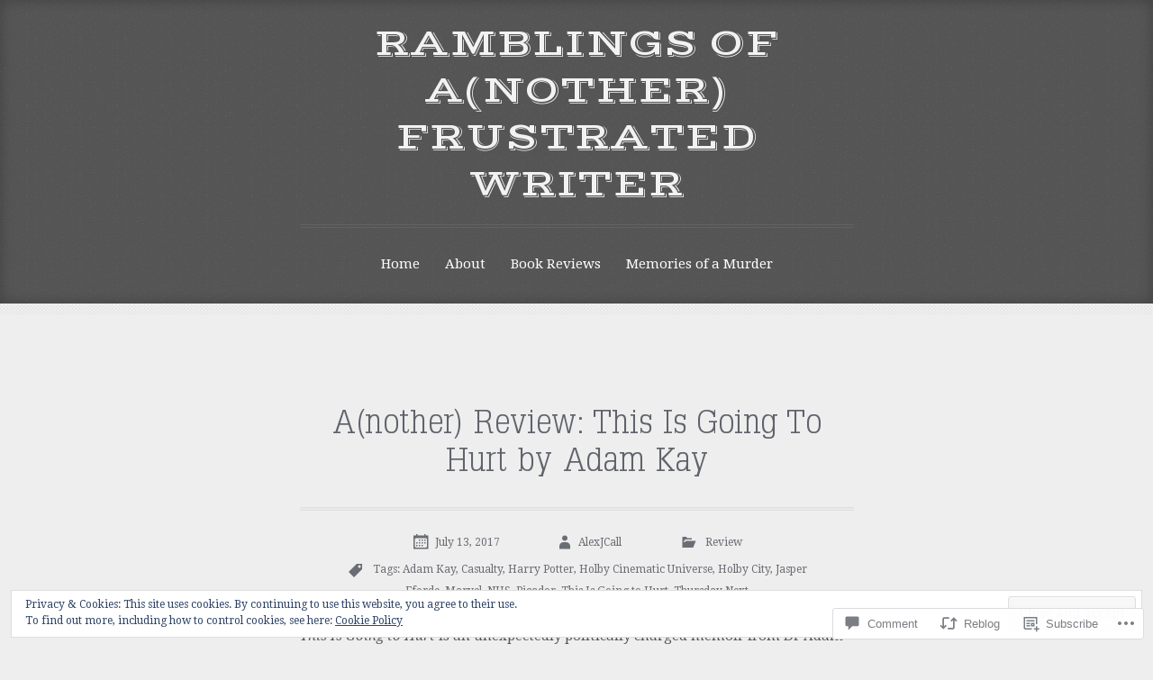

--- FILE ---
content_type: text/html; charset=UTF-8
request_url: https://alexjcall.wordpress.com/2017/07/13/another-review-this-is-going-to-hurt-by-adam-kay/comment-page-1/
body_size: 26527
content:
<!DOCTYPE html>
<html lang="en">
<head>
<meta charset="UTF-8">
<meta name="viewport" content="width=device-width, initial-scale=1">
<title>A(nother) Review: This Is Going To Hurt by Adam Kay | Ramblings of a(nother) Frustrated Writer</title>
<link rel="profile" href="http://gmpg.org/xfn/11">
<link rel="pingback" href="https://alexjcall.wordpress.com/xmlrpc.php">

<meta name='robots' content='max-image-preview:large' />
<link rel='dns-prefetch' href='//s0.wp.com' />
<link rel='dns-prefetch' href='//widgets.wp.com' />
<link rel='dns-prefetch' href='//fonts-api.wp.com' />
<link rel='dns-prefetch' href='//af.pubmine.com' />
<link rel="alternate" type="application/rss+xml" title="Ramblings of a(nother) Frustrated Writer &raquo; Feed" href="https://alexjcall.wordpress.com/feed/" />
<link rel="alternate" type="application/rss+xml" title="Ramblings of a(nother) Frustrated Writer &raquo; Comments Feed" href="https://alexjcall.wordpress.com/comments/feed/" />
<link rel="alternate" type="application/rss+xml" title="Ramblings of a(nother) Frustrated Writer &raquo; A(nother) Review: This Is Going To Hurt by Adam&nbsp;Kay Comments Feed" href="https://alexjcall.wordpress.com/2017/07/13/another-review-this-is-going-to-hurt-by-adam-kay/feed/" />
	<script type="text/javascript">
		/* <![CDATA[ */
		function addLoadEvent(func) {
			var oldonload = window.onload;
			if (typeof window.onload != 'function') {
				window.onload = func;
			} else {
				window.onload = function () {
					oldonload();
					func();
				}
			}
		}
		/* ]]> */
	</script>
	<link crossorigin='anonymous' rel='stylesheet' id='all-css-0-1' href='/_static/??-eJx9zN0KwjAMhuEbsgZ/5vBAvJbShtE1bYNJKLt7NxEEEQ9fku+Bzi60qlgVijkmm1IV6ClOqAJo67XlhI58B8XC5BUFRBfCfRDZwW9gRmUf8rtBrEJp0WjdPnAzouMm+lX/REoZP+6rtvd7uR3G4XQcr5fzMD8BGYBNRA==&cssminify=yes' type='text/css' media='all' />
<style id='wp-emoji-styles-inline-css'>

	img.wp-smiley, img.emoji {
		display: inline !important;
		border: none !important;
		box-shadow: none !important;
		height: 1em !important;
		width: 1em !important;
		margin: 0 0.07em !important;
		vertical-align: -0.1em !important;
		background: none !important;
		padding: 0 !important;
	}
/*# sourceURL=wp-emoji-styles-inline-css */
</style>
<link crossorigin='anonymous' rel='stylesheet' id='all-css-2-1' href='/wp-content/plugins/gutenberg-core/v22.4.2/build/styles/block-library/style.min.css?m=1769608164i&cssminify=yes' type='text/css' media='all' />
<style id='wp-block-library-inline-css'>
.has-text-align-justify {
	text-align:justify;
}
.has-text-align-justify{text-align:justify;}

/*# sourceURL=wp-block-library-inline-css */
</style><style id='global-styles-inline-css'>
:root{--wp--preset--aspect-ratio--square: 1;--wp--preset--aspect-ratio--4-3: 4/3;--wp--preset--aspect-ratio--3-4: 3/4;--wp--preset--aspect-ratio--3-2: 3/2;--wp--preset--aspect-ratio--2-3: 2/3;--wp--preset--aspect-ratio--16-9: 16/9;--wp--preset--aspect-ratio--9-16: 9/16;--wp--preset--color--black: #000000;--wp--preset--color--cyan-bluish-gray: #abb8c3;--wp--preset--color--white: #ffffff;--wp--preset--color--pale-pink: #f78da7;--wp--preset--color--vivid-red: #cf2e2e;--wp--preset--color--luminous-vivid-orange: #ff6900;--wp--preset--color--luminous-vivid-amber: #fcb900;--wp--preset--color--light-green-cyan: #7bdcb5;--wp--preset--color--vivid-green-cyan: #00d084;--wp--preset--color--pale-cyan-blue: #8ed1fc;--wp--preset--color--vivid-cyan-blue: #0693e3;--wp--preset--color--vivid-purple: #9b51e0;--wp--preset--gradient--vivid-cyan-blue-to-vivid-purple: linear-gradient(135deg,rgb(6,147,227) 0%,rgb(155,81,224) 100%);--wp--preset--gradient--light-green-cyan-to-vivid-green-cyan: linear-gradient(135deg,rgb(122,220,180) 0%,rgb(0,208,130) 100%);--wp--preset--gradient--luminous-vivid-amber-to-luminous-vivid-orange: linear-gradient(135deg,rgb(252,185,0) 0%,rgb(255,105,0) 100%);--wp--preset--gradient--luminous-vivid-orange-to-vivid-red: linear-gradient(135deg,rgb(255,105,0) 0%,rgb(207,46,46) 100%);--wp--preset--gradient--very-light-gray-to-cyan-bluish-gray: linear-gradient(135deg,rgb(238,238,238) 0%,rgb(169,184,195) 100%);--wp--preset--gradient--cool-to-warm-spectrum: linear-gradient(135deg,rgb(74,234,220) 0%,rgb(151,120,209) 20%,rgb(207,42,186) 40%,rgb(238,44,130) 60%,rgb(251,105,98) 80%,rgb(254,248,76) 100%);--wp--preset--gradient--blush-light-purple: linear-gradient(135deg,rgb(255,206,236) 0%,rgb(152,150,240) 100%);--wp--preset--gradient--blush-bordeaux: linear-gradient(135deg,rgb(254,205,165) 0%,rgb(254,45,45) 50%,rgb(107,0,62) 100%);--wp--preset--gradient--luminous-dusk: linear-gradient(135deg,rgb(255,203,112) 0%,rgb(199,81,192) 50%,rgb(65,88,208) 100%);--wp--preset--gradient--pale-ocean: linear-gradient(135deg,rgb(255,245,203) 0%,rgb(182,227,212) 50%,rgb(51,167,181) 100%);--wp--preset--gradient--electric-grass: linear-gradient(135deg,rgb(202,248,128) 0%,rgb(113,206,126) 100%);--wp--preset--gradient--midnight: linear-gradient(135deg,rgb(2,3,129) 0%,rgb(40,116,252) 100%);--wp--preset--font-size--small: 13px;--wp--preset--font-size--medium: 20px;--wp--preset--font-size--large: 36px;--wp--preset--font-size--x-large: 42px;--wp--preset--font-family--albert-sans: 'Albert Sans', sans-serif;--wp--preset--font-family--alegreya: Alegreya, serif;--wp--preset--font-family--arvo: Arvo, serif;--wp--preset--font-family--bodoni-moda: 'Bodoni Moda', serif;--wp--preset--font-family--bricolage-grotesque: 'Bricolage Grotesque', sans-serif;--wp--preset--font-family--cabin: Cabin, sans-serif;--wp--preset--font-family--chivo: Chivo, sans-serif;--wp--preset--font-family--commissioner: Commissioner, sans-serif;--wp--preset--font-family--cormorant: Cormorant, serif;--wp--preset--font-family--courier-prime: 'Courier Prime', monospace;--wp--preset--font-family--crimson-pro: 'Crimson Pro', serif;--wp--preset--font-family--dm-mono: 'DM Mono', monospace;--wp--preset--font-family--dm-sans: 'DM Sans', sans-serif;--wp--preset--font-family--dm-serif-display: 'DM Serif Display', serif;--wp--preset--font-family--domine: Domine, serif;--wp--preset--font-family--eb-garamond: 'EB Garamond', serif;--wp--preset--font-family--epilogue: Epilogue, sans-serif;--wp--preset--font-family--fahkwang: Fahkwang, sans-serif;--wp--preset--font-family--figtree: Figtree, sans-serif;--wp--preset--font-family--fira-sans: 'Fira Sans', sans-serif;--wp--preset--font-family--fjalla-one: 'Fjalla One', sans-serif;--wp--preset--font-family--fraunces: Fraunces, serif;--wp--preset--font-family--gabarito: Gabarito, system-ui;--wp--preset--font-family--ibm-plex-mono: 'IBM Plex Mono', monospace;--wp--preset--font-family--ibm-plex-sans: 'IBM Plex Sans', sans-serif;--wp--preset--font-family--ibarra-real-nova: 'Ibarra Real Nova', serif;--wp--preset--font-family--instrument-serif: 'Instrument Serif', serif;--wp--preset--font-family--inter: Inter, sans-serif;--wp--preset--font-family--josefin-sans: 'Josefin Sans', sans-serif;--wp--preset--font-family--jost: Jost, sans-serif;--wp--preset--font-family--libre-baskerville: 'Libre Baskerville', serif;--wp--preset--font-family--libre-franklin: 'Libre Franklin', sans-serif;--wp--preset--font-family--literata: Literata, serif;--wp--preset--font-family--lora: Lora, serif;--wp--preset--font-family--merriweather: Merriweather, serif;--wp--preset--font-family--montserrat: Montserrat, sans-serif;--wp--preset--font-family--newsreader: Newsreader, serif;--wp--preset--font-family--noto-sans-mono: 'Noto Sans Mono', sans-serif;--wp--preset--font-family--nunito: Nunito, sans-serif;--wp--preset--font-family--open-sans: 'Open Sans', sans-serif;--wp--preset--font-family--overpass: Overpass, sans-serif;--wp--preset--font-family--pt-serif: 'PT Serif', serif;--wp--preset--font-family--petrona: Petrona, serif;--wp--preset--font-family--piazzolla: Piazzolla, serif;--wp--preset--font-family--playfair-display: 'Playfair Display', serif;--wp--preset--font-family--plus-jakarta-sans: 'Plus Jakarta Sans', sans-serif;--wp--preset--font-family--poppins: Poppins, sans-serif;--wp--preset--font-family--raleway: Raleway, sans-serif;--wp--preset--font-family--roboto: Roboto, sans-serif;--wp--preset--font-family--roboto-slab: 'Roboto Slab', serif;--wp--preset--font-family--rubik: Rubik, sans-serif;--wp--preset--font-family--rufina: Rufina, serif;--wp--preset--font-family--sora: Sora, sans-serif;--wp--preset--font-family--source-sans-3: 'Source Sans 3', sans-serif;--wp--preset--font-family--source-serif-4: 'Source Serif 4', serif;--wp--preset--font-family--space-mono: 'Space Mono', monospace;--wp--preset--font-family--syne: Syne, sans-serif;--wp--preset--font-family--texturina: Texturina, serif;--wp--preset--font-family--urbanist: Urbanist, sans-serif;--wp--preset--font-family--work-sans: 'Work Sans', sans-serif;--wp--preset--spacing--20: 0.44rem;--wp--preset--spacing--30: 0.67rem;--wp--preset--spacing--40: 1rem;--wp--preset--spacing--50: 1.5rem;--wp--preset--spacing--60: 2.25rem;--wp--preset--spacing--70: 3.38rem;--wp--preset--spacing--80: 5.06rem;--wp--preset--shadow--natural: 6px 6px 9px rgba(0, 0, 0, 0.2);--wp--preset--shadow--deep: 12px 12px 50px rgba(0, 0, 0, 0.4);--wp--preset--shadow--sharp: 6px 6px 0px rgba(0, 0, 0, 0.2);--wp--preset--shadow--outlined: 6px 6px 0px -3px rgb(255, 255, 255), 6px 6px rgb(0, 0, 0);--wp--preset--shadow--crisp: 6px 6px 0px rgb(0, 0, 0);}:where(body) { margin: 0; }:where(.is-layout-flex){gap: 0.5em;}:where(.is-layout-grid){gap: 0.5em;}body .is-layout-flex{display: flex;}.is-layout-flex{flex-wrap: wrap;align-items: center;}.is-layout-flex > :is(*, div){margin: 0;}body .is-layout-grid{display: grid;}.is-layout-grid > :is(*, div){margin: 0;}body{padding-top: 0px;padding-right: 0px;padding-bottom: 0px;padding-left: 0px;}:root :where(.wp-element-button, .wp-block-button__link){background-color: #32373c;border-width: 0;color: #fff;font-family: inherit;font-size: inherit;font-style: inherit;font-weight: inherit;letter-spacing: inherit;line-height: inherit;padding-top: calc(0.667em + 2px);padding-right: calc(1.333em + 2px);padding-bottom: calc(0.667em + 2px);padding-left: calc(1.333em + 2px);text-decoration: none;text-transform: inherit;}.has-black-color{color: var(--wp--preset--color--black) !important;}.has-cyan-bluish-gray-color{color: var(--wp--preset--color--cyan-bluish-gray) !important;}.has-white-color{color: var(--wp--preset--color--white) !important;}.has-pale-pink-color{color: var(--wp--preset--color--pale-pink) !important;}.has-vivid-red-color{color: var(--wp--preset--color--vivid-red) !important;}.has-luminous-vivid-orange-color{color: var(--wp--preset--color--luminous-vivid-orange) !important;}.has-luminous-vivid-amber-color{color: var(--wp--preset--color--luminous-vivid-amber) !important;}.has-light-green-cyan-color{color: var(--wp--preset--color--light-green-cyan) !important;}.has-vivid-green-cyan-color{color: var(--wp--preset--color--vivid-green-cyan) !important;}.has-pale-cyan-blue-color{color: var(--wp--preset--color--pale-cyan-blue) !important;}.has-vivid-cyan-blue-color{color: var(--wp--preset--color--vivid-cyan-blue) !important;}.has-vivid-purple-color{color: var(--wp--preset--color--vivid-purple) !important;}.has-black-background-color{background-color: var(--wp--preset--color--black) !important;}.has-cyan-bluish-gray-background-color{background-color: var(--wp--preset--color--cyan-bluish-gray) !important;}.has-white-background-color{background-color: var(--wp--preset--color--white) !important;}.has-pale-pink-background-color{background-color: var(--wp--preset--color--pale-pink) !important;}.has-vivid-red-background-color{background-color: var(--wp--preset--color--vivid-red) !important;}.has-luminous-vivid-orange-background-color{background-color: var(--wp--preset--color--luminous-vivid-orange) !important;}.has-luminous-vivid-amber-background-color{background-color: var(--wp--preset--color--luminous-vivid-amber) !important;}.has-light-green-cyan-background-color{background-color: var(--wp--preset--color--light-green-cyan) !important;}.has-vivid-green-cyan-background-color{background-color: var(--wp--preset--color--vivid-green-cyan) !important;}.has-pale-cyan-blue-background-color{background-color: var(--wp--preset--color--pale-cyan-blue) !important;}.has-vivid-cyan-blue-background-color{background-color: var(--wp--preset--color--vivid-cyan-blue) !important;}.has-vivid-purple-background-color{background-color: var(--wp--preset--color--vivid-purple) !important;}.has-black-border-color{border-color: var(--wp--preset--color--black) !important;}.has-cyan-bluish-gray-border-color{border-color: var(--wp--preset--color--cyan-bluish-gray) !important;}.has-white-border-color{border-color: var(--wp--preset--color--white) !important;}.has-pale-pink-border-color{border-color: var(--wp--preset--color--pale-pink) !important;}.has-vivid-red-border-color{border-color: var(--wp--preset--color--vivid-red) !important;}.has-luminous-vivid-orange-border-color{border-color: var(--wp--preset--color--luminous-vivid-orange) !important;}.has-luminous-vivid-amber-border-color{border-color: var(--wp--preset--color--luminous-vivid-amber) !important;}.has-light-green-cyan-border-color{border-color: var(--wp--preset--color--light-green-cyan) !important;}.has-vivid-green-cyan-border-color{border-color: var(--wp--preset--color--vivid-green-cyan) !important;}.has-pale-cyan-blue-border-color{border-color: var(--wp--preset--color--pale-cyan-blue) !important;}.has-vivid-cyan-blue-border-color{border-color: var(--wp--preset--color--vivid-cyan-blue) !important;}.has-vivid-purple-border-color{border-color: var(--wp--preset--color--vivid-purple) !important;}.has-vivid-cyan-blue-to-vivid-purple-gradient-background{background: var(--wp--preset--gradient--vivid-cyan-blue-to-vivid-purple) !important;}.has-light-green-cyan-to-vivid-green-cyan-gradient-background{background: var(--wp--preset--gradient--light-green-cyan-to-vivid-green-cyan) !important;}.has-luminous-vivid-amber-to-luminous-vivid-orange-gradient-background{background: var(--wp--preset--gradient--luminous-vivid-amber-to-luminous-vivid-orange) !important;}.has-luminous-vivid-orange-to-vivid-red-gradient-background{background: var(--wp--preset--gradient--luminous-vivid-orange-to-vivid-red) !important;}.has-very-light-gray-to-cyan-bluish-gray-gradient-background{background: var(--wp--preset--gradient--very-light-gray-to-cyan-bluish-gray) !important;}.has-cool-to-warm-spectrum-gradient-background{background: var(--wp--preset--gradient--cool-to-warm-spectrum) !important;}.has-blush-light-purple-gradient-background{background: var(--wp--preset--gradient--blush-light-purple) !important;}.has-blush-bordeaux-gradient-background{background: var(--wp--preset--gradient--blush-bordeaux) !important;}.has-luminous-dusk-gradient-background{background: var(--wp--preset--gradient--luminous-dusk) !important;}.has-pale-ocean-gradient-background{background: var(--wp--preset--gradient--pale-ocean) !important;}.has-electric-grass-gradient-background{background: var(--wp--preset--gradient--electric-grass) !important;}.has-midnight-gradient-background{background: var(--wp--preset--gradient--midnight) !important;}.has-small-font-size{font-size: var(--wp--preset--font-size--small) !important;}.has-medium-font-size{font-size: var(--wp--preset--font-size--medium) !important;}.has-large-font-size{font-size: var(--wp--preset--font-size--large) !important;}.has-x-large-font-size{font-size: var(--wp--preset--font-size--x-large) !important;}.has-albert-sans-font-family{font-family: var(--wp--preset--font-family--albert-sans) !important;}.has-alegreya-font-family{font-family: var(--wp--preset--font-family--alegreya) !important;}.has-arvo-font-family{font-family: var(--wp--preset--font-family--arvo) !important;}.has-bodoni-moda-font-family{font-family: var(--wp--preset--font-family--bodoni-moda) !important;}.has-bricolage-grotesque-font-family{font-family: var(--wp--preset--font-family--bricolage-grotesque) !important;}.has-cabin-font-family{font-family: var(--wp--preset--font-family--cabin) !important;}.has-chivo-font-family{font-family: var(--wp--preset--font-family--chivo) !important;}.has-commissioner-font-family{font-family: var(--wp--preset--font-family--commissioner) !important;}.has-cormorant-font-family{font-family: var(--wp--preset--font-family--cormorant) !important;}.has-courier-prime-font-family{font-family: var(--wp--preset--font-family--courier-prime) !important;}.has-crimson-pro-font-family{font-family: var(--wp--preset--font-family--crimson-pro) !important;}.has-dm-mono-font-family{font-family: var(--wp--preset--font-family--dm-mono) !important;}.has-dm-sans-font-family{font-family: var(--wp--preset--font-family--dm-sans) !important;}.has-dm-serif-display-font-family{font-family: var(--wp--preset--font-family--dm-serif-display) !important;}.has-domine-font-family{font-family: var(--wp--preset--font-family--domine) !important;}.has-eb-garamond-font-family{font-family: var(--wp--preset--font-family--eb-garamond) !important;}.has-epilogue-font-family{font-family: var(--wp--preset--font-family--epilogue) !important;}.has-fahkwang-font-family{font-family: var(--wp--preset--font-family--fahkwang) !important;}.has-figtree-font-family{font-family: var(--wp--preset--font-family--figtree) !important;}.has-fira-sans-font-family{font-family: var(--wp--preset--font-family--fira-sans) !important;}.has-fjalla-one-font-family{font-family: var(--wp--preset--font-family--fjalla-one) !important;}.has-fraunces-font-family{font-family: var(--wp--preset--font-family--fraunces) !important;}.has-gabarito-font-family{font-family: var(--wp--preset--font-family--gabarito) !important;}.has-ibm-plex-mono-font-family{font-family: var(--wp--preset--font-family--ibm-plex-mono) !important;}.has-ibm-plex-sans-font-family{font-family: var(--wp--preset--font-family--ibm-plex-sans) !important;}.has-ibarra-real-nova-font-family{font-family: var(--wp--preset--font-family--ibarra-real-nova) !important;}.has-instrument-serif-font-family{font-family: var(--wp--preset--font-family--instrument-serif) !important;}.has-inter-font-family{font-family: var(--wp--preset--font-family--inter) !important;}.has-josefin-sans-font-family{font-family: var(--wp--preset--font-family--josefin-sans) !important;}.has-jost-font-family{font-family: var(--wp--preset--font-family--jost) !important;}.has-libre-baskerville-font-family{font-family: var(--wp--preset--font-family--libre-baskerville) !important;}.has-libre-franklin-font-family{font-family: var(--wp--preset--font-family--libre-franklin) !important;}.has-literata-font-family{font-family: var(--wp--preset--font-family--literata) !important;}.has-lora-font-family{font-family: var(--wp--preset--font-family--lora) !important;}.has-merriweather-font-family{font-family: var(--wp--preset--font-family--merriweather) !important;}.has-montserrat-font-family{font-family: var(--wp--preset--font-family--montserrat) !important;}.has-newsreader-font-family{font-family: var(--wp--preset--font-family--newsreader) !important;}.has-noto-sans-mono-font-family{font-family: var(--wp--preset--font-family--noto-sans-mono) !important;}.has-nunito-font-family{font-family: var(--wp--preset--font-family--nunito) !important;}.has-open-sans-font-family{font-family: var(--wp--preset--font-family--open-sans) !important;}.has-overpass-font-family{font-family: var(--wp--preset--font-family--overpass) !important;}.has-pt-serif-font-family{font-family: var(--wp--preset--font-family--pt-serif) !important;}.has-petrona-font-family{font-family: var(--wp--preset--font-family--petrona) !important;}.has-piazzolla-font-family{font-family: var(--wp--preset--font-family--piazzolla) !important;}.has-playfair-display-font-family{font-family: var(--wp--preset--font-family--playfair-display) !important;}.has-plus-jakarta-sans-font-family{font-family: var(--wp--preset--font-family--plus-jakarta-sans) !important;}.has-poppins-font-family{font-family: var(--wp--preset--font-family--poppins) !important;}.has-raleway-font-family{font-family: var(--wp--preset--font-family--raleway) !important;}.has-roboto-font-family{font-family: var(--wp--preset--font-family--roboto) !important;}.has-roboto-slab-font-family{font-family: var(--wp--preset--font-family--roboto-slab) !important;}.has-rubik-font-family{font-family: var(--wp--preset--font-family--rubik) !important;}.has-rufina-font-family{font-family: var(--wp--preset--font-family--rufina) !important;}.has-sora-font-family{font-family: var(--wp--preset--font-family--sora) !important;}.has-source-sans-3-font-family{font-family: var(--wp--preset--font-family--source-sans-3) !important;}.has-source-serif-4-font-family{font-family: var(--wp--preset--font-family--source-serif-4) !important;}.has-space-mono-font-family{font-family: var(--wp--preset--font-family--space-mono) !important;}.has-syne-font-family{font-family: var(--wp--preset--font-family--syne) !important;}.has-texturina-font-family{font-family: var(--wp--preset--font-family--texturina) !important;}.has-urbanist-font-family{font-family: var(--wp--preset--font-family--urbanist) !important;}.has-work-sans-font-family{font-family: var(--wp--preset--font-family--work-sans) !important;}
/*# sourceURL=global-styles-inline-css */
</style>

<style id='classic-theme-styles-inline-css'>
.wp-block-button__link{background-color:#32373c;border-radius:9999px;box-shadow:none;color:#fff;font-size:1.125em;padding:calc(.667em + 2px) calc(1.333em + 2px);text-decoration:none}.wp-block-file__button{background:#32373c;color:#fff}.wp-block-accordion-heading{margin:0}.wp-block-accordion-heading__toggle{background-color:inherit!important;color:inherit!important}.wp-block-accordion-heading__toggle:not(:focus-visible){outline:none}.wp-block-accordion-heading__toggle:focus,.wp-block-accordion-heading__toggle:hover{background-color:inherit!important;border:none;box-shadow:none;color:inherit;padding:var(--wp--preset--spacing--20,1em) 0;text-decoration:none}.wp-block-accordion-heading__toggle:focus-visible{outline:auto;outline-offset:0}
/*# sourceURL=/wp-content/plugins/gutenberg-core/v22.4.2/build/styles/block-library/classic.min.css */
</style>
<link crossorigin='anonymous' rel='stylesheet' id='all-css-4-1' href='/_static/??-eJx9jksOwjAMRC9EsEAtnwXiKCgfC1LqJIqd9vq4qtgAYmPJM/PsgbkYn5NgEqBmytjuMTH4XFF1KlZAE4QhWhyRNLb1zBv4jc1FGeNcqchsdFJsZOShIP/jBpRi/dOotJ5YDeCW3t5twhRyBdskkxWJ/osCrh5ci2OACavTzyoulflzX7pc6bI7Hk777tx1/fACNXxjkA==&cssminify=yes' type='text/css' media='all' />
<link rel='stylesheet' id='verbum-gutenberg-css-css' href='https://widgets.wp.com/verbum-block-editor/block-editor.css?ver=1738686361' media='all' />
<link crossorigin='anonymous' rel='stylesheet' id='all-css-6-1' href='/_static/??/wp-content/themes/pub/typo/style.css,/wp-content/mu-plugins/jetpack-plugin/sun/_inc/genericons/genericons/genericons.css?m=1753279645j&cssminify=yes' type='text/css' media='all' />
<link rel='stylesheet' id='typo-vast-shadow-css' href='https://fonts-api.wp.com/css?family=Vast+Shadow&#038;ver=6.9-RC2-61304' media='all' />
<link rel='stylesheet' id='typo-droid-serif-css' href='https://fonts-api.wp.com/css?family=Droid+Serif%3A400%2C700%2C400italic%2C700italic&#038;ver=6.9-RC2-61304' media='all' />
<link crossorigin='anonymous' rel='stylesheet' id='all-css-10-1' href='/_static/??-eJx9i0EKwkAMAD9kDIUV9SC+pV3iupJNQpOl9Pett3rxNgMzuBhklSAJjDc1crQ+YaymWCWjx8oEi2Vt5+x+wkPfOhj3UsVxpom17Fhwrw76byqkwJrHqCo/Ai8e6/xdn+0xpMs9pdt1SJ8NQhY/zQ==&cssminify=yes' type='text/css' media='all' />
<link crossorigin='anonymous' rel='stylesheet' id='print-css-11-1' href='/wp-content/mu-plugins/global-print/global-print.css?m=1465851035i&cssminify=yes' type='text/css' media='print' />
<style id='jetpack-global-styles-frontend-style-inline-css'>
:root { --font-headings: unset; --font-base: unset; --font-headings-default: -apple-system,BlinkMacSystemFont,"Segoe UI",Roboto,Oxygen-Sans,Ubuntu,Cantarell,"Helvetica Neue",sans-serif; --font-base-default: -apple-system,BlinkMacSystemFont,"Segoe UI",Roboto,Oxygen-Sans,Ubuntu,Cantarell,"Helvetica Neue",sans-serif;}
/*# sourceURL=jetpack-global-styles-frontend-style-inline-css */
</style>
<link crossorigin='anonymous' rel='stylesheet' id='all-css-14-1' href='/_static/??-eJyNjcsKAjEMRX/IGtQZBxfip0hMS9sxTYppGfx7H7gRN+7ugcs5sFRHKi1Ig9Jd5R6zGMyhVaTrh8G6QFHfORhYwlvw6P39PbPENZmt4G/ROQuBKWVkxxrVvuBH1lIoz2waILJekF+HUzlupnG3nQ77YZwfuRJIaQ==&cssminify=yes' type='text/css' media='all' />
<script type="text/javascript" id="jetpack_related-posts-js-extra">
/* <![CDATA[ */
var related_posts_js_options = {"post_heading":"h4"};
//# sourceURL=jetpack_related-posts-js-extra
/* ]]> */
</script>
<script type="text/javascript" id="wpcom-actionbar-placeholder-js-extra">
/* <![CDATA[ */
var actionbardata = {"siteID":"63154517","postID":"798","siteURL":"https://alexjcall.wordpress.com","xhrURL":"https://alexjcall.wordpress.com/wp-admin/admin-ajax.php","nonce":"0d14b81b3d","isLoggedIn":"","statusMessage":"","subsEmailDefault":"instantly","proxyScriptUrl":"https://s0.wp.com/wp-content/js/wpcom-proxy-request.js?m=1513050504i&amp;ver=20211021","shortlink":"https://wp.me/p4gZnf-cS","i18n":{"followedText":"New posts from this site will now appear in your \u003Ca href=\"https://wordpress.com/reader\"\u003EReader\u003C/a\u003E","foldBar":"Collapse this bar","unfoldBar":"Expand this bar","shortLinkCopied":"Shortlink copied to clipboard."}};
//# sourceURL=wpcom-actionbar-placeholder-js-extra
/* ]]> */
</script>
<script type="text/javascript" id="jetpack-mu-wpcom-settings-js-before">
/* <![CDATA[ */
var JETPACK_MU_WPCOM_SETTINGS = {"assetsUrl":"https://s0.wp.com/wp-content/mu-plugins/jetpack-mu-wpcom-plugin/sun/jetpack_vendor/automattic/jetpack-mu-wpcom/src/build/"};
//# sourceURL=jetpack-mu-wpcom-settings-js-before
/* ]]> */
</script>
<script crossorigin='anonymous' type='text/javascript'  src='/_static/??-eJxdjd0KAiEQhV+o2clg2b2JHiVcFdF0HBxt6+3bhYjq6vBx/nBlMIWao4a5A6fuAwlG11ib25tROuE1kMGlh2SxuqSbs8BFmvzSkAMNUQ74tRu3TGrAtTye/96Siv+8rqVabQVM0iJO9qLJjPfTLkCFwFuu28Qln9U0jkelpnmOL35BR9g='></script>
<script type="text/javascript" id="rlt-proxy-js-after">
/* <![CDATA[ */
	rltInitialize( {"token":null,"iframeOrigins":["https:\/\/widgets.wp.com"]} );
//# sourceURL=rlt-proxy-js-after
/* ]]> */
</script>
<link rel="EditURI" type="application/rsd+xml" title="RSD" href="https://alexjcall.wordpress.com/xmlrpc.php?rsd" />
<meta name="generator" content="WordPress.com" />
<link rel="canonical" href="https://alexjcall.wordpress.com/2017/07/13/another-review-this-is-going-to-hurt-by-adam-kay/comment-page-1/#comments" />
<link rel='shortlink' href='https://wp.me/p4gZnf-cS' />
<link rel="alternate" type="application/json+oembed" href="https://public-api.wordpress.com/oembed/?format=json&amp;url=https%3A%2F%2Falexjcall.wordpress.com%2F2017%2F07%2F13%2Fanother-review-this-is-going-to-hurt-by-adam-kay%2F&amp;for=wpcom-auto-discovery" /><link rel="alternate" type="application/xml+oembed" href="https://public-api.wordpress.com/oembed/?format=xml&amp;url=https%3A%2F%2Falexjcall.wordpress.com%2F2017%2F07%2F13%2Fanother-review-this-is-going-to-hurt-by-adam-kay%2F&amp;for=wpcom-auto-discovery" />
<!-- Jetpack Open Graph Tags -->
<meta property="og:type" content="article" />
<meta property="og:title" content="A(nother) Review: This Is Going To Hurt by Adam Kay" />
<meta property="og:url" content="https://alexjcall.wordpress.com/2017/07/13/another-review-this-is-going-to-hurt-by-adam-kay/" />
<meta property="og:description" content="This Is Going to Hurt is an unexpectedly politically charged memoir from Dr Adam Kay. It starts with Kay being struck off the medical register – this is the story as to why he’s being struck off.[1…" />
<meta property="article:published_time" content="2017-07-13T13:35:30+00:00" />
<meta property="article:modified_time" content="2017-07-09T19:44:41+00:00" />
<meta property="og:site_name" content="Ramblings of a(nother) Frustrated Writer" />
<meta property="og:image" content="https://alexjcall.wordpress.com/wp-content/uploads/2017/07/adam-kay.jpg" />
<meta property="og:image:width" content="309" />
<meta property="og:image:height" content="499" />
<meta property="og:image:alt" content="" />
<meta property="og:locale" content="en_US" />
<meta property="fb:app_id" content="249643311490" />
<meta property="article:publisher" content="https://www.facebook.com/WordPresscom" />
<meta name="twitter:creator" content="@AlexJCall" />
<meta name="twitter:site" content="@AlexJCall" />
<meta name="twitter:text:title" content="A(nother) Review: This Is Going To Hurt by Adam&nbsp;Kay" />
<meta name="twitter:image" content="https://alexjcall.wordpress.com/wp-content/uploads/2017/07/adam-kay.jpg?w=640" />
<meta name="twitter:card" content="summary_large_image" />

<!-- End Jetpack Open Graph Tags -->
<link rel="shortcut icon" type="image/x-icon" href="https://s0.wp.com/i/favicon.ico?m=1713425267i" sizes="16x16 24x24 32x32 48x48" />
<link rel="icon" type="image/x-icon" href="https://s0.wp.com/i/favicon.ico?m=1713425267i" sizes="16x16 24x24 32x32 48x48" />
<link rel="apple-touch-icon" href="https://s0.wp.com/i/webclip.png?m=1713868326i" />
<link rel='openid.server' href='https://alexjcall.wordpress.com/?openidserver=1' />
<link rel='openid.delegate' href='https://alexjcall.wordpress.com/' />
<link rel="search" type="application/opensearchdescription+xml" href="https://alexjcall.wordpress.com/osd.xml" title="Ramblings of a(nother) Frustrated Writer" />
<link rel="search" type="application/opensearchdescription+xml" href="https://s1.wp.com/opensearch.xml" title="WordPress.com" />
<style type="text/css">.recentcomments a{display:inline !important;padding:0 !important;margin:0 !important;}</style>		<style type="text/css">
			.recentcomments a {
				display: inline !important;
				padding: 0 !important;
				margin: 0 !important;
			}

			table.recentcommentsavatartop img.avatar, table.recentcommentsavatarend img.avatar {
				border: 0px;
				margin: 0;
			}

			table.recentcommentsavatartop a, table.recentcommentsavatarend a {
				border: 0px !important;
				background-color: transparent !important;
			}

			td.recentcommentsavatarend, td.recentcommentsavatartop {
				padding: 0px 0px 1px 0px;
				margin: 0px;
			}

			td.recentcommentstextend {
				border: none !important;
				padding: 0px 0px 2px 10px;
			}

			.rtl td.recentcommentstextend {
				padding: 0px 10px 2px 0px;
			}

			td.recentcommentstexttop {
				border: none;
				padding: 0px 0px 0px 10px;
			}

			.rtl td.recentcommentstexttop {
				padding: 0px 10px 0px 0px;
			}
		</style>
		<meta name="description" content="This Is Going to Hurt is an unexpectedly politically charged memoir from Dr Adam Kay. It starts with Kay being struck off the medical register – this is the story as to why he’s being struck off.[1] &nbsp; Kay tells his story in diary form, all entries from his diaries at the time – although&hellip;" />
<script type="text/javascript">
/* <![CDATA[ */
var wa_client = {}; wa_client.cmd = []; wa_client.config = { 'blog_id': 63154517, 'blog_language': 'en', 'is_wordads': false, 'hosting_type': 0, 'afp_account_id': null, 'afp_host_id': 5038568878849053, 'theme': 'pub/typo', '_': { 'title': 'Advertisement', 'privacy_settings': 'Privacy Settings' }, 'formats': [ 'inline', 'belowpost', 'bottom_sticky', 'sidebar_sticky_right', 'sidebar', 'gutenberg_rectangle', 'gutenberg_leaderboard', 'gutenberg_mobile_leaderboard', 'gutenberg_skyscraper' ] };
/* ]]> */
</script>
		<script type="text/javascript">

			window.doNotSellCallback = function() {

				var linkElements = [
					'a[href="https://wordpress.com/?ref=footer_blog"]',
					'a[href="https://wordpress.com/?ref=footer_website"]',
					'a[href="https://wordpress.com/?ref=vertical_footer"]',
					'a[href^="https://wordpress.com/?ref=footer_segment_"]',
				].join(',');

				var dnsLink = document.createElement( 'a' );
				dnsLink.href = 'https://wordpress.com/advertising-program-optout/';
				dnsLink.classList.add( 'do-not-sell-link' );
				dnsLink.rel = 'nofollow';
				dnsLink.style.marginLeft = '0.5em';
				dnsLink.textContent = 'Do Not Sell or Share My Personal Information';

				var creditLinks = document.querySelectorAll( linkElements );

				if ( 0 === creditLinks.length ) {
					return false;
				}

				Array.prototype.forEach.call( creditLinks, function( el ) {
					el.insertAdjacentElement( 'afterend', dnsLink );
				});

				return true;
			};

		</script>
		<script type="text/javascript">
	window.google_analytics_uacct = "UA-52447-2";
</script>

<script type="text/javascript">
	var _gaq = _gaq || [];
	_gaq.push(['_setAccount', 'UA-52447-2']);
	_gaq.push(['_gat._anonymizeIp']);
	_gaq.push(['_setDomainName', 'wordpress.com']);
	_gaq.push(['_initData']);
	_gaq.push(['_trackPageview']);

	(function() {
		var ga = document.createElement('script'); ga.type = 'text/javascript'; ga.async = true;
		ga.src = ('https:' == document.location.protocol ? 'https://ssl' : 'http://www') + '.google-analytics.com/ga.js';
		(document.getElementsByTagName('head')[0] || document.getElementsByTagName('body')[0]).appendChild(ga);
	})();
</script>
</head>

<body class="wp-singular post-template-default single single-post postid-798 single-format-standard wp-theme-pubtypo customizer-styles-applied jetpack-reblog-enabled">
<div id="page" class="hfeed site">
		<header id="masthead" class="site-header" role="banner">
				<div class="site-branding">
			<h1 class="site-title"><a href="https://alexjcall.wordpress.com/" rel="home">Ramblings of a(nother) Frustrated Writer</a></h1>
			<h2 class="site-description"></h2>
		</div>

		<nav id="site-navigation" class="main-navigation" role="navigation">
			<h1 class="menu-toggle">Menu</h1>
			<a class="skip-link screen-reader-text" href="#content">Skip to content</a>

			
				<div class="menu-book-reviews-container"><ul id="menu-book-reviews" class="menu"><li id="menu-item-250" class="menu-item menu-item-type-custom menu-item-object-custom menu-item-home menu-item-250"><a href="https://alexjcall.wordpress.com/">Home</a></li>
<li id="menu-item-251" class="menu-item menu-item-type-post_type menu-item-object-page menu-item-251"><a href="https://alexjcall.wordpress.com/about/">About</a></li>
<li id="menu-item-249" class="menu-item menu-item-type-taxonomy menu-item-object-category current-post-ancestor current-menu-parent current-post-parent menu-item-249"><a href="https://alexjcall.wordpress.com/category/review/">Book Reviews</a></li>
<li id="menu-item-345" class="menu-item menu-item-type-taxonomy menu-item-object-category menu-item-345"><a href="https://alexjcall.wordpress.com/category/memories-of-a-murder/">Memories of a Murder</a></li>
</ul></div>
			
		</nav><!-- #site-navigation -->
	</header><!-- #masthead -->

	<div id="content" class="site-content">

	<div id="primary" class="content-area">
		<main id="main" class="site-main" role="main">

		
			<div class="hentry-wrapper">
	<article id="post-798" class="post-798 post type-post status-publish format-standard hentry category-review tag-adam-kay tag-casualty tag-harry-potter tag-holby-cinematic-universe tag-holby-city tag-jasper-fforde tag-marvel tag-nhs tag-picador tag-this-is-going-to-hurt tag-thursday-next">
		<header class="entry-header">
							<h1 class="entry-title">A(nother) Review: This Is Going To Hurt by Adam&nbsp;Kay</h1>			
			<div class="entry-meta">
				<span class="posted-on"><a href="https://alexjcall.wordpress.com/2017/07/13/another-review-this-is-going-to-hurt-by-adam-kay/" rel="bookmark"><time class="entry-date published" datetime="2017-07-13T13:35:30+00:00">July 13, 2017</time><time class="updated" datetime="2017-07-09T19:44:41+00:00">July 9, 2017</time></a></span><span class="byline"><span class="author vcard"><a class="url fn n" href="https://alexjcall.wordpress.com/author/alexjcall/">AlexJCall</a></span></span>												<span class="cat-links">
					<a href="https://alexjcall.wordpress.com/category/review/" rel="category tag">Review</a>				</span>
				
								<span class="tags-links">
					Tags: <a href="https://alexjcall.wordpress.com/tag/adam-kay/" rel="tag">Adam Kay</a>, <a href="https://alexjcall.wordpress.com/tag/casualty/" rel="tag">Casualty</a>, <a href="https://alexjcall.wordpress.com/tag/harry-potter/" rel="tag">Harry Potter</a>, <a href="https://alexjcall.wordpress.com/tag/holby-cinematic-universe/" rel="tag">Holby Cinematic Universe</a>, <a href="https://alexjcall.wordpress.com/tag/holby-city/" rel="tag">Holby City</a>, <a href="https://alexjcall.wordpress.com/tag/jasper-fforde/" rel="tag">Jasper Fforde</a>, <a href="https://alexjcall.wordpress.com/tag/marvel/" rel="tag">Marvel</a>, <a href="https://alexjcall.wordpress.com/tag/nhs/" rel="tag">NHS</a>, <a href="https://alexjcall.wordpress.com/tag/picador/" rel="tag">Picador</a>, <a href="https://alexjcall.wordpress.com/tag/this-is-going-to-hurt/" rel="tag">This Is Going to Hurt</a>, <a href="https://alexjcall.wordpress.com/tag/thursday-next/" rel="tag">Thursday Next</a>				</span>
				
			</div><!-- .entry-meta -->
		</header><!-- .entry-header -->

		<div class="entry-content">
			<p><em>This Is Going to Hurt </em>is an unexpectedly politically charged memoir from <span style="text-decoration:line-through;">Dr</span> Adam Kay. It starts with Kay being struck off the medical register – this is the story as to why he’s being struck off.<a href="#_ftn1" name="_ftnref1">[1]</a></p>
<p>&nbsp;</p>
<p>Kay tells his story in diary form, all entries from his diaries at the time – although I suspect some entries have been omitted – with footnotes<a href="#_ftn2" name="_ftnref2">[2]</a> added for context. <a href="#_ftn3" name="_ftnref3">[3]</a></p>
<p>&nbsp;</p>
<p>Each section of the book takes us through Kay’s career in obs and gynae<a href="#_ftn4" name="_ftnref4">[4]</a> job by job and brings us stories that are touching, bizzare and sometimes downright hilarious.</p>
<p>&nbsp;</p>
<p>Some of the entries are only a few lines long, but often hysterical, others are longer but all of them are illuminating peeks into medical life that the likes of <em>Holby City</em> and <em>Casualty</em><a href="#_ftn5" name="_ftnref5">[5]</a> can’t quite deliver.</p>
<p>&nbsp;</p>
<p>When I say hysterical, I cannot express how much I laughed at this – from the mildly amusing game of spotting the minor <em>Harry Potter</em> characters<a href="#_ftn6" name="_ftnref6">[6]</a> to the exploration – literally! – of the different objects that people insist on inserting into themselves.<a href="#_ftn7" name="_ftnref7">[7]</a></p>
<p>&nbsp;</p>
<p>There is only one problem I have with this book.<a href="#_ftn8" name="_ftnref8">[8]</a> But I can see the reason why, I can begrudgingly accept their use here.<a href="#_ftn9" name="_ftnref9">[9]</a></p>
<p>&nbsp;</p>
<p>Sadly, there is a reason why – other than sheer exhaustion – that Kay decided to leave the profession and the book gets less and less funny as we start to move through the years. I won’t spoil anything, but the book ends with an open letter addressed directly to Jeremy Hunt.</p>
<p>&nbsp;</p>
<p>As a layman, this book seriously brings into focus the challenges our medics face, and how much we as a society take for advantage.</p>
<p>&nbsp;</p>
<p>I was going to say that next time they go on strike, they would get my full support<a href="#_ftn10" name="_ftnref10">[10]</a> but actually they shouldn’t have to go on strike. They shouldn’t be working 90+ hours. We should be spending more money on our NHS to help support these people. These heroes.</p>
<p>&nbsp;</p>
<p>Sorry<a href="#_ftn11" name="_ftnref11">[11]</a> for getting all political on there, but you should count yourselves lucky, the first version of this blog was mostly a political rant.</p>
<p>&nbsp;</p>
<p><em>This Is Going to Hurt is published by Picador on 7<sup>th</sup> September 2017<a href="#_ftn12" name="_ftnref12"><strong>[12]</strong></a></em></p>
<p><a href="#_ftnref1" name="_ftn1">[1]</a> The truth is, he resigned back in 2011, he hasn’t practiced for six years and his qualifications have lapsed. All of that is revealed in the opening paragraphs, so no spoilers, I was just trying to create a sense of intrigue.</p>
<p><a href="#_ftnref2" name="_ftn2">[2]</a> That’s these things at the bottom of the page</p>
<p><a href="#_ftnref3" name="_ftn3">[3]</a> Something I’m experimenting with on this blog post – and for this blog post only. Don’t worry.</p>
<p><a href="#_ftnref4" name="_ftn4">[4]</a> Vagina doctor</p>
<p><a href="#_ftnref5" name="_ftn5">[5]</a> Don’t get me wrong, I love the ‘Holby Cinematic Universe’ – a phrase that Marvel uses, and that I have borrowed – but they don’t quite always ring true. There can’t be THAT many gay doctors. Can there?</p>
<p><a href="#_ftnref6" name="_ftn6">[6]</a> A trick Kay uses to avoid mentioning real names, thereby avoiding lawsuits</p>
<p><a href="#_ftnref7" name="_ftn7">[7]</a> My favourite the person who put a condom on a remote control.</p>
<p><a href="#_ftnref8" name="_ftn8">[8]</a> The footnotes. I hate them. In most books. I mean they’re seriously distracting, I tend to lose track of what I’m reading each time I turn the page and see there are footnotes – because I’m then skimming ahead to see where the footnotes appear.</p>
<p><a href="#_ftnref9" name="_ftn9">[9]</a> The only use of footnotes, I actually liked were in the <em>Thursday Next </em>series by Jasper Fforde – a series set in an alternate version of Swindon (really) in the 1980’s, where literature is alive. Thursday Next ends up using a device called a footnote-phone to have conversations. In this instance, the footnotes actually progress the story.</p>
<p><a href="#_ftnref10" name="_ftn10">[10]</a> Not that they didn’t last time, but I’ll mean it more this time.</p>
<p><a href="#_ftnref11" name="_ftn11">[11]</a> Not sorry.</p>
<p><a href="#_ftnref12" name="_ftn12">[12]</a> Buy it.</p>
<div id="atatags-370373-697d922f91a7c">
		<script type="text/javascript">
			__ATA = window.__ATA || {};
			__ATA.cmd = window.__ATA.cmd || [];
			__ATA.cmd.push(function() {
				__ATA.initVideoSlot('atatags-370373-697d922f91a7c', {
					sectionId: '370373',
					format: 'inread'
				});
			});
		</script>
	</div><span id="wordads-inline-marker" style="display: none;"></span><div id="jp-post-flair" class="sharedaddy sd-like-enabled sd-sharing-enabled"><div class="sharedaddy sd-sharing-enabled"><div class="robots-nocontent sd-block sd-social sd-social-icon-text sd-sharing"><h3 class="sd-title">Share this:</h3><div class="sd-content"><ul><li class="share-twitter"><a rel="nofollow noopener noreferrer"
				data-shared="sharing-twitter-798"
				class="share-twitter sd-button share-icon"
				href="https://alexjcall.wordpress.com/2017/07/13/another-review-this-is-going-to-hurt-by-adam-kay/?share=twitter"
				target="_blank"
				aria-labelledby="sharing-twitter-798"
				>
				<span id="sharing-twitter-798" hidden>Share on X (Opens in new window)</span>
				<span>X</span>
			</a></li><li class="share-facebook"><a rel="nofollow noopener noreferrer"
				data-shared="sharing-facebook-798"
				class="share-facebook sd-button share-icon"
				href="https://alexjcall.wordpress.com/2017/07/13/another-review-this-is-going-to-hurt-by-adam-kay/?share=facebook"
				target="_blank"
				aria-labelledby="sharing-facebook-798"
				>
				<span id="sharing-facebook-798" hidden>Share on Facebook (Opens in new window)</span>
				<span>Facebook</span>
			</a></li><li class="share-end"></li></ul></div></div></div><div class='sharedaddy sd-block sd-like jetpack-likes-widget-wrapper jetpack-likes-widget-unloaded' id='like-post-wrapper-63154517-798-697d922f92414' data-src='//widgets.wp.com/likes/index.html?ver=20260131#blog_id=63154517&amp;post_id=798&amp;origin=alexjcall.wordpress.com&amp;obj_id=63154517-798-697d922f92414' data-name='like-post-frame-63154517-798-697d922f92414' data-title='Like or Reblog'><div class='likes-widget-placeholder post-likes-widget-placeholder' style='height: 55px;'><span class='button'><span>Like</span></span> <span class='loading'>Loading...</span></div><span class='sd-text-color'></span><a class='sd-link-color'></a></div>
<div id='jp-relatedposts' class='jp-relatedposts' >
	
</div></div>					</div><!-- .entry-content -->

		<footer class="entry-meta">
					</footer><!-- .entry-meta -->
	</article><!-- #post-## -->
</div><!-- .hentry-wrapper -->

				<nav role="navigation" id="nav-below" class="post-navigation">
		<h1 class="screen-reader-text">Post navigation</h1>

	
		<div class="nav-previous"><a href="https://alexjcall.wordpress.com/2017/07/06/another-review-eleanor-oliphant-is-completely-fine-by-gail-honeyman/" rel="prev"><span class="meta-nav">&larr;</span> A(nother) Review: Eleanor Oliphant is Completely Fine by Gail&nbsp;Honeyman</a></div>		<div class="nav-next"><a href="https://alexjcall.wordpress.com/2017/07/20/another-review-uncommon-type-by-tom-hanks-yes-that-tom-hanks/" rel="next">A(nother) Review: Uncommon Type by Tom Hanks (yes, THAT Tom&nbsp;Hanks) <span class="meta-nav">&rarr;</span></a></div>
	
	</nav><!-- #nav-below -->
	
			
<div id="comments" class="comments-area">

	
			<h2 class="comments-title">
			4 thoughts on &ldquo;<span>A(nother) Review: This Is Going To Hurt by Adam&nbsp;Kay</span>&rdquo;		</h2>

		
		<ol class="comment-list">
			
	<li id="comment-262" class="pingback even thread-even depth-1 clear">
		<div class="comment-body">
			Pingback: <a href="https://alexjcall.wordpress.com/2017/11/18/a-twitter-poll-but-for-books-why-not/" class="url" rel="ugc">A Twitter poll BUT for books? Why not? | Ramblings of a(nother) Frustrated Writer</a> 		</div>

	</li><!-- #comment-## -->

	<li id="comment-272" class="pingback odd alt thread-odd thread-alt depth-1 clear">
		<div class="comment-body">
			Pingback: <a href="https://alexjcall.wordpress.com/2017/12/01/my-top-10-books-of-2017/" class="url" rel="ugc">My Top 10 Books of 2017 | Ramblings of a(nother) Frustrated Writer</a> 		</div>

	</li><!-- #comment-## -->

	<li id="comment-293" class="pingback even thread-even depth-1 clear">
		<div class="comment-body">
			Pingback: <a href="https://alexjcall.wordpress.com/2018/01/11/another-review-the-party-by-elizabeth-day/" class="url" rel="ugc">A(nother) Review: The Party by Elizabeth Day | Ramblings of a(nother) Frustrated Writer</a> 		</div>

	</li><!-- #comment-## -->

	<li id="comment-534" class="pingback odd alt thread-odd thread-alt depth-1 clear">
		<div class="comment-body">
			Pingback: <a href="https://alexjcall.wordpress.com/2019/03/14/another-review-till-the-cows-come-home-by-sara-cox/" class="url" rel="ugc">A(nother Review): Till the Cows Come Home by Sara Cox | Ramblings of a(nother) Frustrated Writer</a> 		</div>

	</li><!-- #comment-## -->
		</ol><!-- .comment-list -->

		
	
	
		<div id="respond" class="comment-respond">
		<h3 id="reply-title" class="comment-reply-title">Leave a comment <small><a rel="nofollow" id="cancel-comment-reply-link" href="/2017/07/13/another-review-this-is-going-to-hurt-by-adam-kay/comment-page-1/#respond" style="display:none;">Cancel reply</a></small></h3><form action="https://alexjcall.wordpress.com/wp-comments-post.php" method="post" id="commentform" class="comment-form">


<div class="comment-form__verbum transparent"></div><div class="verbum-form-meta"><input type='hidden' name='comment_post_ID' value='798' id='comment_post_ID' />
<input type='hidden' name='comment_parent' id='comment_parent' value='0' />

			<input type="hidden" name="highlander_comment_nonce" id="highlander_comment_nonce" value="221dc90615" />
			<input type="hidden" name="verbum_show_subscription_modal" value="" /></div><p style="display: none;"><input type="hidden" id="akismet_comment_nonce" name="akismet_comment_nonce" value="b7dd50f0ad" /></p><p style="display: none !important;" class="akismet-fields-container" data-prefix="ak_"><label>&#916;<textarea name="ak_hp_textarea" cols="45" rows="8" maxlength="100"></textarea></label><input type="hidden" id="ak_js_1" name="ak_js" value="23"/><script type="text/javascript">
/* <![CDATA[ */
document.getElementById( "ak_js_1" ).setAttribute( "value", ( new Date() ).getTime() );
/* ]]> */
</script>
</p></form>	</div><!-- #respond -->
	
</div><!-- #comments -->

		
		</main><!-- #main -->
	</div><!-- #primary -->


	</div><!-- #content -->

	<footer id="colophon" class="site-footer" role="contentinfo">
			<div id="secondary" class="widget-areas clear" role="complementary">
							<div class="first widget-area">
				<aside id="search-2" class="widget widget_search"><form role="search" method="get" class="search-form" action="https://alexjcall.wordpress.com/">
	<label>
		<span class="screen-reader-text">Search for:</span>
		<input type="search" class="search-field" placeholder="Search &hellip;" value="" name="s">
	</label>
	<input type="submit" class="search-submit" value="Search">
</form>
</aside>
		<aside id="recent-posts-2" class="widget widget_recent_entries">
		<h1 class="widget-title">Recent Posts</h1>
		<ul>
											<li>
					<a href="https://alexjcall.wordpress.com/2019/07/09/another-review-those-people-by-louise-candlish/">A(nother) Review: Those People by Louise&nbsp;Candlish</a>
									</li>
											<li>
					<a href="https://alexjcall.wordpress.com/2019/07/08/another-review-the-closer-i-get-by-paul-burston/">A(nother) Review: The Closer I Get by Paul&nbsp;Burston</a>
									</li>
											<li>
					<a href="https://alexjcall.wordpress.com/2019/05/12/eurovision-2019-all-the-songs/">Eurovision 2019 &#8211; All the&nbsp;Songs</a>
									</li>
											<li>
					<a href="https://alexjcall.wordpress.com/2019/05/09/another-review-hold-by-michael-donkor/">A(nother) Review: Hold by Michael&nbsp;Donkor</a>
									</li>
											<li>
					<a href="https://alexjcall.wordpress.com/2019/03/28/another-review-things-in-jars-by-jess-kidd/">A(nother) Review: Things in Jars by Jess&nbsp;Kidd</a>
									</li>
					</ul>

		</aside><aside id="recent-comments-2" class="widget widget_recent_comments"><h1 class="widget-title">Recent Comments</h1>				<table class="recentcommentsavatar" cellspacing="0" cellpadding="0" border="0">
					<tr><td title="Larklanelady" class="recentcommentsavatartop" style="height:48px; width:48px;"><a href="http://Google" rel="nofollow"><img referrerpolicy="no-referrer" alt='Larklanelady&#039;s avatar' src='https://0.gravatar.com/avatar/61c8f746f1508c5c826a9754beb63f14a3527c9d23d5a2afca69919c3eccd27b?s=48&#038;d=identicon&#038;r=G' srcset='https://0.gravatar.com/avatar/61c8f746f1508c5c826a9754beb63f14a3527c9d23d5a2afca69919c3eccd27b?s=48&#038;d=identicon&#038;r=G 1x, https://0.gravatar.com/avatar/61c8f746f1508c5c826a9754beb63f14a3527c9d23d5a2afca69919c3eccd27b?s=72&#038;d=identicon&#038;r=G 1.5x, https://0.gravatar.com/avatar/61c8f746f1508c5c826a9754beb63f14a3527c9d23d5a2afca69919c3eccd27b?s=96&#038;d=identicon&#038;r=G 2x, https://0.gravatar.com/avatar/61c8f746f1508c5c826a9754beb63f14a3527c9d23d5a2afca69919c3eccd27b?s=144&#038;d=identicon&#038;r=G 3x, https://0.gravatar.com/avatar/61c8f746f1508c5c826a9754beb63f14a3527c9d23d5a2afca69919c3eccd27b?s=192&#038;d=identicon&#038;r=G 4x' class='avatar avatar-48' height='48' width='48' loading='lazy' decoding='async' /></a></td><td class="recentcommentstexttop" style=""><a href="http://Google" rel="nofollow">Larklanelady</a> on <a href="https://alexjcall.wordpress.com/2015/06/14/a-little-life-hanya-yanagihara/comment-page-1/#comment-1253">A Little Life &#8211; Hanya&hellip;</a></td></tr><tr><td title="Jules_Writes" class="recentcommentsavatarend" style="height:48px; width:48px;"><a href="https://onemoreword.uk" rel="nofollow"><img referrerpolicy="no-referrer" alt='Jules_Writes&#039;s avatar' src='https://1.gravatar.com/avatar/71257551b2f84b763e3ff21ce51c12fc061097d096442324a06797ed82cdb723?s=48&#038;d=identicon&#038;r=G' srcset='https://1.gravatar.com/avatar/71257551b2f84b763e3ff21ce51c12fc061097d096442324a06797ed82cdb723?s=48&#038;d=identicon&#038;r=G 1x, https://1.gravatar.com/avatar/71257551b2f84b763e3ff21ce51c12fc061097d096442324a06797ed82cdb723?s=72&#038;d=identicon&#038;r=G 1.5x, https://1.gravatar.com/avatar/71257551b2f84b763e3ff21ce51c12fc061097d096442324a06797ed82cdb723?s=96&#038;d=identicon&#038;r=G 2x, https://1.gravatar.com/avatar/71257551b2f84b763e3ff21ce51c12fc061097d096442324a06797ed82cdb723?s=144&#038;d=identicon&#038;r=G 3x, https://1.gravatar.com/avatar/71257551b2f84b763e3ff21ce51c12fc061097d096442324a06797ed82cdb723?s=192&#038;d=identicon&#038;r=G 4x' class='avatar avatar-48' height='48' width='48' loading='lazy' decoding='async' /></a></td><td class="recentcommentstextend" style=""><a href="https://onemoreword.uk" rel="nofollow">Jules_Writes</a> on <a href="https://alexjcall.wordpress.com/2019/07/09/another-review-those-people-by-louise-candlish/comment-page-1/#comment-1009">A(nother) Review: Those People&hellip;</a></td></tr><tr><td title="A(nother Review): Till the Cows Come Home by Sara Cox | Ramblings of a(nother) Frustrated Writer" class="recentcommentsavatarend" style="height:48px; width:48px;"><a href="https://alexjcall.wordpress.com/2019/03/14/another-review-till-the-cows-come-home-by-sara-cox/" rel="nofollow"></a></td><td class="recentcommentstextend" style=""><a href="https://alexjcall.wordpress.com/2019/03/14/another-review-till-the-cows-come-home-by-sara-cox/" rel="nofollow">A(nother Review): Ti&hellip;</a> on <a href="https://alexjcall.wordpress.com/2017/07/13/another-review-this-is-going-to-hurt-by-adam-kay/comment-page-1/#comment-534">A(nother) Review: This Is Goin&hellip;</a></td></tr><tr><td title="A(nother Review): Till the Cows Come Home by Sara Cox | Ramblings of a(nother) Frustrated Writer" class="recentcommentsavatarend" style="height:48px; width:48px;"><a href="https://alexjcall.wordpress.com/2019/03/14/another-review-till-the-cows-come-home-by-sara-cox/" rel="nofollow"></a></td><td class="recentcommentstextend" style=""><a href="https://alexjcall.wordpress.com/2019/03/14/another-review-till-the-cows-come-home-by-sara-cox/" rel="nofollow">A(nother Review): Ti&hellip;</a> on <a href="https://alexjcall.wordpress.com/2017/05/04/another-review-animal-by-sara-pascoe/comment-page-1/#comment-533">A(nother) Review: Animal by Sa&hellip;</a></td></tr><tr><td title="A(nother Review): Till the Cows Come Home by Sara Cox | Ramblings of a(nother) Frustrated Writer" class="recentcommentsavatarend" style="height:48px; width:48px;"><a href="https://alexjcall.wordpress.com/2019/03/14/another-review-till-the-cows-come-home-by-sara-cox/" rel="nofollow"></a></td><td class="recentcommentstextend" style=""><a href="https://alexjcall.wordpress.com/2019/03/14/another-review-till-the-cows-come-home-by-sara-cox/" rel="nofollow">A(nother Review): Ti&hellip;</a> on <a href="https://alexjcall.wordpress.com/2017/05/11/another-review-how-not-to-be-a-boy-by-robert-webb/comment-page-1/#comment-532">A(nother) Review: How Not To B&hellip;</a></td></tr>				</table>
				</aside><aside id="archives-2" class="widget widget_archive"><h1 class="widget-title">Archives</h1>
			<ul>
					<li><a href='https://alexjcall.wordpress.com/2019/07/'>July 2019</a></li>
	<li><a href='https://alexjcall.wordpress.com/2019/05/'>May 2019</a></li>
	<li><a href='https://alexjcall.wordpress.com/2019/03/'>March 2019</a></li>
	<li><a href='https://alexjcall.wordpress.com/2019/02/'>February 2019</a></li>
	<li><a href='https://alexjcall.wordpress.com/2019/01/'>January 2019</a></li>
	<li><a href='https://alexjcall.wordpress.com/2018/12/'>December 2018</a></li>
	<li><a href='https://alexjcall.wordpress.com/2018/10/'>October 2018</a></li>
	<li><a href='https://alexjcall.wordpress.com/2018/09/'>September 2018</a></li>
	<li><a href='https://alexjcall.wordpress.com/2018/08/'>August 2018</a></li>
	<li><a href='https://alexjcall.wordpress.com/2018/07/'>July 2018</a></li>
	<li><a href='https://alexjcall.wordpress.com/2018/06/'>June 2018</a></li>
	<li><a href='https://alexjcall.wordpress.com/2018/05/'>May 2018</a></li>
	<li><a href='https://alexjcall.wordpress.com/2018/04/'>April 2018</a></li>
	<li><a href='https://alexjcall.wordpress.com/2018/03/'>March 2018</a></li>
	<li><a href='https://alexjcall.wordpress.com/2018/02/'>February 2018</a></li>
	<li><a href='https://alexjcall.wordpress.com/2018/01/'>January 2018</a></li>
	<li><a href='https://alexjcall.wordpress.com/2017/12/'>December 2017</a></li>
	<li><a href='https://alexjcall.wordpress.com/2017/11/'>November 2017</a></li>
	<li><a href='https://alexjcall.wordpress.com/2017/10/'>October 2017</a></li>
	<li><a href='https://alexjcall.wordpress.com/2017/09/'>September 2017</a></li>
	<li><a href='https://alexjcall.wordpress.com/2017/08/'>August 2017</a></li>
	<li><a href='https://alexjcall.wordpress.com/2017/07/'>July 2017</a></li>
	<li><a href='https://alexjcall.wordpress.com/2017/06/'>June 2017</a></li>
	<li><a href='https://alexjcall.wordpress.com/2017/05/'>May 2017</a></li>
	<li><a href='https://alexjcall.wordpress.com/2017/04/'>April 2017</a></li>
	<li><a href='https://alexjcall.wordpress.com/2017/03/'>March 2017</a></li>
	<li><a href='https://alexjcall.wordpress.com/2017/02/'>February 2017</a></li>
	<li><a href='https://alexjcall.wordpress.com/2017/01/'>January 2017</a></li>
	<li><a href='https://alexjcall.wordpress.com/2016/12/'>December 2016</a></li>
	<li><a href='https://alexjcall.wordpress.com/2016/11/'>November 2016</a></li>
	<li><a href='https://alexjcall.wordpress.com/2016/10/'>October 2016</a></li>
	<li><a href='https://alexjcall.wordpress.com/2016/07/'>July 2016</a></li>
	<li><a href='https://alexjcall.wordpress.com/2016/06/'>June 2016</a></li>
	<li><a href='https://alexjcall.wordpress.com/2016/05/'>May 2016</a></li>
	<li><a href='https://alexjcall.wordpress.com/2016/04/'>April 2016</a></li>
	<li><a href='https://alexjcall.wordpress.com/2016/03/'>March 2016</a></li>
	<li><a href='https://alexjcall.wordpress.com/2016/02/'>February 2016</a></li>
	<li><a href='https://alexjcall.wordpress.com/2016/01/'>January 2016</a></li>
	<li><a href='https://alexjcall.wordpress.com/2015/12/'>December 2015</a></li>
	<li><a href='https://alexjcall.wordpress.com/2015/11/'>November 2015</a></li>
	<li><a href='https://alexjcall.wordpress.com/2015/10/'>October 2015</a></li>
	<li><a href='https://alexjcall.wordpress.com/2015/09/'>September 2015</a></li>
	<li><a href='https://alexjcall.wordpress.com/2015/08/'>August 2015</a></li>
	<li><a href='https://alexjcall.wordpress.com/2015/07/'>July 2015</a></li>
	<li><a href='https://alexjcall.wordpress.com/2015/06/'>June 2015</a></li>
	<li><a href='https://alexjcall.wordpress.com/2015/05/'>May 2015</a></li>
	<li><a href='https://alexjcall.wordpress.com/2015/04/'>April 2015</a></li>
	<li><a href='https://alexjcall.wordpress.com/2015/03/'>March 2015</a></li>
	<li><a href='https://alexjcall.wordpress.com/2015/02/'>February 2015</a></li>
	<li><a href='https://alexjcall.wordpress.com/2015/01/'>January 2015</a></li>
	<li><a href='https://alexjcall.wordpress.com/2014/09/'>September 2014</a></li>
	<li><a href='https://alexjcall.wordpress.com/2014/08/'>August 2014</a></li>
	<li><a href='https://alexjcall.wordpress.com/2014/07/'>July 2014</a></li>
	<li><a href='https://alexjcall.wordpress.com/2014/06/'>June 2014</a></li>
	<li><a href='https://alexjcall.wordpress.com/2014/05/'>May 2014</a></li>
	<li><a href='https://alexjcall.wordpress.com/2014/04/'>April 2014</a></li>
	<li><a href='https://alexjcall.wordpress.com/2014/03/'>March 2014</a></li>
	<li><a href='https://alexjcall.wordpress.com/2014/02/'>February 2014</a></li>
	<li><a href='https://alexjcall.wordpress.com/2014/01/'>January 2014</a></li>
			</ul>

			</aside><aside id="categories-2" class="widget widget_categories"><h1 class="widget-title">Categories</h1>
			<ul>
					<li class="cat-item cat-item-7867540"><a href="https://alexjcall.wordpress.com/category/bedm/">BEDM</a>
</li>
	<li class="cat-item cat-item-2364"><a href="https://alexjcall.wordpress.com/category/book/">Book</a>
</li>
	<li class="cat-item cat-item-296878"><a href="https://alexjcall.wordpress.com/category/book-of-the-year/">Book of the Year</a>
</li>
	<li class="cat-item cat-item-1098"><a href="https://alexjcall.wordpress.com/category/culture/">Culture</a>
</li>
	<li class="cat-item cat-item-162098"><a href="https://alexjcall.wordpress.com/category/eastenders/">EastEnders</a>
</li>
	<li class="cat-item cat-item-79813205"><a href="https://alexjcall.wordpress.com/category/harry-hicks/">Harry Hicks</a>
</li>
	<li class="cat-item cat-item-22194649"><a href="https://alexjcall.wordpress.com/category/memories-of-a-murder/">Memories of a Murder</a>
</li>
	<li class="cat-item cat-item-22082188"><a href="https://alexjcall.wordpress.com/category/not-looking-for-love/">Not Looking For Love</a>
</li>
	<li class="cat-item cat-item-3858"><a href="https://alexjcall.wordpress.com/category/play/">Play</a>
</li>
	<li class="cat-item cat-item-422"><a href="https://alexjcall.wordpress.com/category/poetry/">Poetry</a>
</li>
	<li class="cat-item cat-item-398"><a href="https://alexjcall.wordpress.com/category/politics/">Politics</a>
</li>
	<li class="cat-item cat-item-1745"><a href="https://alexjcall.wordpress.com/category/review/">Review</a>
</li>
	<li class="cat-item cat-item-40287"><a href="https://alexjcall.wordpress.com/category/short-story/">Short Story</a>
</li>
	<li class="cat-item cat-item-213297018"><a href="https://alexjcall.wordpress.com/category/stupid-smee/">Stupid Smee</a>
</li>
	<li class="cat-item cat-item-618727"><a href="https://alexjcall.wordpress.com/category/swindon/">Swindon</a>
</li>
	<li class="cat-item cat-item-17597985"><a href="https://alexjcall.wordpress.com/category/the-killer-inside/">The Killer Inside</a>
</li>
	<li class="cat-item cat-item-11070"><a href="https://alexjcall.wordpress.com/category/the-project/">The Project</a>
</li>
	<li class="cat-item cat-item-553814008"><a href="https://alexjcall.wordpress.com/category/thumping-good-read/">Thumping Good Read</a>
</li>
	<li class="cat-item cat-item-1"><a href="https://alexjcall.wordpress.com/category/uncategorized/">Uncategorized</a>
</li>
	<li class="cat-item cat-item-986960"><a href="https://alexjcall.wordpress.com/category/unfinished-work/">Unfinished Work</a>
</li>
	<li class="cat-item cat-item-234400617"><a href="https://alexjcall.wordpress.com/category/who-killed-lucy/">Who Killed Lucy</a>
</li>
	<li class="cat-item cat-item-33418724"><a href="https://alexjcall.wordpress.com/category/why-2/">Why?</a>
</li>
	<li class="cat-item cat-item-349"><a href="https://alexjcall.wordpress.com/category/writing/">Writing</a>
</li>
			</ul>

			</aside><aside id="meta-2" class="widget widget_meta"><h1 class="widget-title">Meta</h1>
		<ul>
			<li><a class="click-register" href="https://wordpress.com/start?ref=wplogin">Create account</a></li>			<li><a href="https://alexjcall.wordpress.com/wp-login.php">Log in</a></li>
			<li><a href="https://alexjcall.wordpress.com/feed/">Entries feed</a></li>
			<li><a href="https://alexjcall.wordpress.com/comments/feed/">Comments feed</a></li>

			<li><a href="https://wordpress.com/" title="Powered by WordPress, state-of-the-art semantic personal publishing platform.">WordPress.com</a></li>
		</ul>

		</aside><aside id="archives-4" class="widget widget_archive"><h1 class="widget-title">Old Ramblings</h1>		<label class="screen-reader-text" for="archives-dropdown-4">Old Ramblings</label>
		<select id="archives-dropdown-4" name="archive-dropdown">
			
			<option value="">Select Month</option>
				<option value='https://alexjcall.wordpress.com/2019/07/'> July 2019 &nbsp;(2)</option>
	<option value='https://alexjcall.wordpress.com/2019/05/'> May 2019 &nbsp;(2)</option>
	<option value='https://alexjcall.wordpress.com/2019/03/'> March 2019 &nbsp;(3)</option>
	<option value='https://alexjcall.wordpress.com/2019/02/'> February 2019 &nbsp;(4)</option>
	<option value='https://alexjcall.wordpress.com/2019/01/'> January 2019 &nbsp;(1)</option>
	<option value='https://alexjcall.wordpress.com/2018/12/'> December 2018 &nbsp;(1)</option>
	<option value='https://alexjcall.wordpress.com/2018/10/'> October 2018 &nbsp;(1)</option>
	<option value='https://alexjcall.wordpress.com/2018/09/'> September 2018 &nbsp;(3)</option>
	<option value='https://alexjcall.wordpress.com/2018/08/'> August 2018 &nbsp;(4)</option>
	<option value='https://alexjcall.wordpress.com/2018/07/'> July 2018 &nbsp;(4)</option>
	<option value='https://alexjcall.wordpress.com/2018/06/'> June 2018 &nbsp;(4)</option>
	<option value='https://alexjcall.wordpress.com/2018/05/'> May 2018 &nbsp;(3)</option>
	<option value='https://alexjcall.wordpress.com/2018/04/'> April 2018 &nbsp;(3)</option>
	<option value='https://alexjcall.wordpress.com/2018/03/'> March 2018 &nbsp;(3)</option>
	<option value='https://alexjcall.wordpress.com/2018/02/'> February 2018 &nbsp;(2)</option>
	<option value='https://alexjcall.wordpress.com/2018/01/'> January 2018 &nbsp;(5)</option>
	<option value='https://alexjcall.wordpress.com/2017/12/'> December 2017 &nbsp;(2)</option>
	<option value='https://alexjcall.wordpress.com/2017/11/'> November 2017 &nbsp;(1)</option>
	<option value='https://alexjcall.wordpress.com/2017/10/'> October 2017 &nbsp;(2)</option>
	<option value='https://alexjcall.wordpress.com/2017/09/'> September 2017 &nbsp;(2)</option>
	<option value='https://alexjcall.wordpress.com/2017/08/'> August 2017 &nbsp;(3)</option>
	<option value='https://alexjcall.wordpress.com/2017/07/'> July 2017 &nbsp;(4)</option>
	<option value='https://alexjcall.wordpress.com/2017/06/'> June 2017 &nbsp;(2)</option>
	<option value='https://alexjcall.wordpress.com/2017/05/'> May 2017 &nbsp;(3)</option>
	<option value='https://alexjcall.wordpress.com/2017/04/'> April 2017 &nbsp;(3)</option>
	<option value='https://alexjcall.wordpress.com/2017/03/'> March 2017 &nbsp;(4)</option>
	<option value='https://alexjcall.wordpress.com/2017/02/'> February 2017 &nbsp;(4)</option>
	<option value='https://alexjcall.wordpress.com/2017/01/'> January 2017 &nbsp;(4)</option>
	<option value='https://alexjcall.wordpress.com/2016/12/'> December 2016 &nbsp;(1)</option>
	<option value='https://alexjcall.wordpress.com/2016/11/'> November 2016 &nbsp;(1)</option>
	<option value='https://alexjcall.wordpress.com/2016/10/'> October 2016 &nbsp;(1)</option>
	<option value='https://alexjcall.wordpress.com/2016/07/'> July 2016 &nbsp;(2)</option>
	<option value='https://alexjcall.wordpress.com/2016/06/'> June 2016 &nbsp;(5)</option>
	<option value='https://alexjcall.wordpress.com/2016/05/'> May 2016 &nbsp;(7)</option>
	<option value='https://alexjcall.wordpress.com/2016/04/'> April 2016 &nbsp;(8)</option>
	<option value='https://alexjcall.wordpress.com/2016/03/'> March 2016 &nbsp;(9)</option>
	<option value='https://alexjcall.wordpress.com/2016/02/'> February 2016 &nbsp;(7)</option>
	<option value='https://alexjcall.wordpress.com/2016/01/'> January 2016 &nbsp;(10)</option>
	<option value='https://alexjcall.wordpress.com/2015/12/'> December 2015 &nbsp;(1)</option>
	<option value='https://alexjcall.wordpress.com/2015/11/'> November 2015 &nbsp;(4)</option>
	<option value='https://alexjcall.wordpress.com/2015/10/'> October 2015 &nbsp;(5)</option>
	<option value='https://alexjcall.wordpress.com/2015/09/'> September 2015 &nbsp;(4)</option>
	<option value='https://alexjcall.wordpress.com/2015/08/'> August 2015 &nbsp;(6)</option>
	<option value='https://alexjcall.wordpress.com/2015/07/'> July 2015 &nbsp;(3)</option>
	<option value='https://alexjcall.wordpress.com/2015/06/'> June 2015 &nbsp;(1)</option>
	<option value='https://alexjcall.wordpress.com/2015/05/'> May 2015 &nbsp;(2)</option>
	<option value='https://alexjcall.wordpress.com/2015/04/'> April 2015 &nbsp;(8)</option>
	<option value='https://alexjcall.wordpress.com/2015/03/'> March 2015 &nbsp;(1)</option>
	<option value='https://alexjcall.wordpress.com/2015/02/'> February 2015 &nbsp;(6)</option>
	<option value='https://alexjcall.wordpress.com/2015/01/'> January 2015 &nbsp;(3)</option>
	<option value='https://alexjcall.wordpress.com/2014/09/'> September 2014 &nbsp;(4)</option>
	<option value='https://alexjcall.wordpress.com/2014/08/'> August 2014 &nbsp;(6)</option>
	<option value='https://alexjcall.wordpress.com/2014/07/'> July 2014 &nbsp;(4)</option>
	<option value='https://alexjcall.wordpress.com/2014/06/'> June 2014 &nbsp;(3)</option>
	<option value='https://alexjcall.wordpress.com/2014/05/'> May 2014 &nbsp;(31)</option>
	<option value='https://alexjcall.wordpress.com/2014/04/'> April 2014 &nbsp;(3)</option>
	<option value='https://alexjcall.wordpress.com/2014/03/'> March 2014 &nbsp;(4)</option>
	<option value='https://alexjcall.wordpress.com/2014/02/'> February 2014 &nbsp;(6)</option>
	<option value='https://alexjcall.wordpress.com/2014/01/'> January 2014 &nbsp;(3)</option>

		</select>

			<script type="text/javascript">
/* <![CDATA[ */

( ( dropdownId ) => {
	const dropdown = document.getElementById( dropdownId );
	function onSelectChange() {
		setTimeout( () => {
			if ( 'escape' === dropdown.dataset.lastkey ) {
				return;
			}
			if ( dropdown.value ) {
				document.location.href = dropdown.value;
			}
		}, 250 );
	}
	function onKeyUp( event ) {
		if ( 'Escape' === event.key ) {
			dropdown.dataset.lastkey = 'escape';
		} else {
			delete dropdown.dataset.lastkey;
		}
	}
	function onClick() {
		delete dropdown.dataset.lastkey;
	}
	dropdown.addEventListener( 'keyup', onKeyUp );
	dropdown.addEventListener( 'click', onClick );
	dropdown.addEventListener( 'change', onSelectChange );
})( "archives-dropdown-4" );

//# sourceURL=WP_Widget_Archives%3A%3Awidget
/* ]]> */
</script>
</aside>			</div>
							<div class="second widget-area">
				<aside id="search-2" class="widget widget_search"><form role="search" method="get" class="search-form" action="https://alexjcall.wordpress.com/">
	<label>
		<span class="screen-reader-text">Search for:</span>
		<input type="search" class="search-field" placeholder="Search &hellip;" value="" name="s">
	</label>
	<input type="submit" class="search-submit" value="Search">
</form>
</aside>
		<aside id="recent-posts-2" class="widget widget_recent_entries">
		<h1 class="widget-title">Recent Posts</h1>
		<ul>
											<li>
					<a href="https://alexjcall.wordpress.com/2019/07/09/another-review-those-people-by-louise-candlish/">A(nother) Review: Those People by Louise&nbsp;Candlish</a>
									</li>
											<li>
					<a href="https://alexjcall.wordpress.com/2019/07/08/another-review-the-closer-i-get-by-paul-burston/">A(nother) Review: The Closer I Get by Paul&nbsp;Burston</a>
									</li>
											<li>
					<a href="https://alexjcall.wordpress.com/2019/05/12/eurovision-2019-all-the-songs/">Eurovision 2019 &#8211; All the&nbsp;Songs</a>
									</li>
											<li>
					<a href="https://alexjcall.wordpress.com/2019/05/09/another-review-hold-by-michael-donkor/">A(nother) Review: Hold by Michael&nbsp;Donkor</a>
									</li>
											<li>
					<a href="https://alexjcall.wordpress.com/2019/03/28/another-review-things-in-jars-by-jess-kidd/">A(nother) Review: Things in Jars by Jess&nbsp;Kidd</a>
									</li>
					</ul>

		</aside><aside id="recent-comments-2" class="widget widget_recent_comments"><h1 class="widget-title">Recent Comments</h1>				<table class="recentcommentsavatar" cellspacing="0" cellpadding="0" border="0">
					<tr><td title="Larklanelady" class="recentcommentsavatartop" style="height:48px; width:48px;"><a href="http://Google" rel="nofollow"><img referrerpolicy="no-referrer" alt='Larklanelady&#039;s avatar' src='https://0.gravatar.com/avatar/61c8f746f1508c5c826a9754beb63f14a3527c9d23d5a2afca69919c3eccd27b?s=48&#038;d=identicon&#038;r=G' srcset='https://0.gravatar.com/avatar/61c8f746f1508c5c826a9754beb63f14a3527c9d23d5a2afca69919c3eccd27b?s=48&#038;d=identicon&#038;r=G 1x, https://0.gravatar.com/avatar/61c8f746f1508c5c826a9754beb63f14a3527c9d23d5a2afca69919c3eccd27b?s=72&#038;d=identicon&#038;r=G 1.5x, https://0.gravatar.com/avatar/61c8f746f1508c5c826a9754beb63f14a3527c9d23d5a2afca69919c3eccd27b?s=96&#038;d=identicon&#038;r=G 2x, https://0.gravatar.com/avatar/61c8f746f1508c5c826a9754beb63f14a3527c9d23d5a2afca69919c3eccd27b?s=144&#038;d=identicon&#038;r=G 3x, https://0.gravatar.com/avatar/61c8f746f1508c5c826a9754beb63f14a3527c9d23d5a2afca69919c3eccd27b?s=192&#038;d=identicon&#038;r=G 4x' class='avatar avatar-48' height='48' width='48' loading='lazy' decoding='async' /></a></td><td class="recentcommentstexttop" style=""><a href="http://Google" rel="nofollow">Larklanelady</a> on <a href="https://alexjcall.wordpress.com/2015/06/14/a-little-life-hanya-yanagihara/comment-page-1/#comment-1253">A Little Life &#8211; Hanya&hellip;</a></td></tr><tr><td title="Jules_Writes" class="recentcommentsavatarend" style="height:48px; width:48px;"><a href="https://onemoreword.uk" rel="nofollow"><img referrerpolicy="no-referrer" alt='Jules_Writes&#039;s avatar' src='https://1.gravatar.com/avatar/71257551b2f84b763e3ff21ce51c12fc061097d096442324a06797ed82cdb723?s=48&#038;d=identicon&#038;r=G' srcset='https://1.gravatar.com/avatar/71257551b2f84b763e3ff21ce51c12fc061097d096442324a06797ed82cdb723?s=48&#038;d=identicon&#038;r=G 1x, https://1.gravatar.com/avatar/71257551b2f84b763e3ff21ce51c12fc061097d096442324a06797ed82cdb723?s=72&#038;d=identicon&#038;r=G 1.5x, https://1.gravatar.com/avatar/71257551b2f84b763e3ff21ce51c12fc061097d096442324a06797ed82cdb723?s=96&#038;d=identicon&#038;r=G 2x, https://1.gravatar.com/avatar/71257551b2f84b763e3ff21ce51c12fc061097d096442324a06797ed82cdb723?s=144&#038;d=identicon&#038;r=G 3x, https://1.gravatar.com/avatar/71257551b2f84b763e3ff21ce51c12fc061097d096442324a06797ed82cdb723?s=192&#038;d=identicon&#038;r=G 4x' class='avatar avatar-48' height='48' width='48' loading='lazy' decoding='async' /></a></td><td class="recentcommentstextend" style=""><a href="https://onemoreword.uk" rel="nofollow">Jules_Writes</a> on <a href="https://alexjcall.wordpress.com/2019/07/09/another-review-those-people-by-louise-candlish/comment-page-1/#comment-1009">A(nother) Review: Those People&hellip;</a></td></tr><tr><td title="A(nother Review): Till the Cows Come Home by Sara Cox | Ramblings of a(nother) Frustrated Writer" class="recentcommentsavatarend" style="height:48px; width:48px;"><a href="https://alexjcall.wordpress.com/2019/03/14/another-review-till-the-cows-come-home-by-sara-cox/" rel="nofollow"></a></td><td class="recentcommentstextend" style=""><a href="https://alexjcall.wordpress.com/2019/03/14/another-review-till-the-cows-come-home-by-sara-cox/" rel="nofollow">A(nother Review): Ti&hellip;</a> on <a href="https://alexjcall.wordpress.com/2017/07/13/another-review-this-is-going-to-hurt-by-adam-kay/comment-page-1/#comment-534">A(nother) Review: This Is Goin&hellip;</a></td></tr><tr><td title="A(nother Review): Till the Cows Come Home by Sara Cox | Ramblings of a(nother) Frustrated Writer" class="recentcommentsavatarend" style="height:48px; width:48px;"><a href="https://alexjcall.wordpress.com/2019/03/14/another-review-till-the-cows-come-home-by-sara-cox/" rel="nofollow"></a></td><td class="recentcommentstextend" style=""><a href="https://alexjcall.wordpress.com/2019/03/14/another-review-till-the-cows-come-home-by-sara-cox/" rel="nofollow">A(nother Review): Ti&hellip;</a> on <a href="https://alexjcall.wordpress.com/2017/05/04/another-review-animal-by-sara-pascoe/comment-page-1/#comment-533">A(nother) Review: Animal by Sa&hellip;</a></td></tr><tr><td title="A(nother Review): Till the Cows Come Home by Sara Cox | Ramblings of a(nother) Frustrated Writer" class="recentcommentsavatarend" style="height:48px; width:48px;"><a href="https://alexjcall.wordpress.com/2019/03/14/another-review-till-the-cows-come-home-by-sara-cox/" rel="nofollow"></a></td><td class="recentcommentstextend" style=""><a href="https://alexjcall.wordpress.com/2019/03/14/another-review-till-the-cows-come-home-by-sara-cox/" rel="nofollow">A(nother Review): Ti&hellip;</a> on <a href="https://alexjcall.wordpress.com/2017/05/11/another-review-how-not-to-be-a-boy-by-robert-webb/comment-page-1/#comment-532">A(nother) Review: How Not To B&hellip;</a></td></tr>				</table>
				</aside><aside id="archives-2" class="widget widget_archive"><h1 class="widget-title">Archives</h1>
			<ul>
					<li><a href='https://alexjcall.wordpress.com/2019/07/'>July 2019</a></li>
	<li><a href='https://alexjcall.wordpress.com/2019/05/'>May 2019</a></li>
	<li><a href='https://alexjcall.wordpress.com/2019/03/'>March 2019</a></li>
	<li><a href='https://alexjcall.wordpress.com/2019/02/'>February 2019</a></li>
	<li><a href='https://alexjcall.wordpress.com/2019/01/'>January 2019</a></li>
	<li><a href='https://alexjcall.wordpress.com/2018/12/'>December 2018</a></li>
	<li><a href='https://alexjcall.wordpress.com/2018/10/'>October 2018</a></li>
	<li><a href='https://alexjcall.wordpress.com/2018/09/'>September 2018</a></li>
	<li><a href='https://alexjcall.wordpress.com/2018/08/'>August 2018</a></li>
	<li><a href='https://alexjcall.wordpress.com/2018/07/'>July 2018</a></li>
	<li><a href='https://alexjcall.wordpress.com/2018/06/'>June 2018</a></li>
	<li><a href='https://alexjcall.wordpress.com/2018/05/'>May 2018</a></li>
	<li><a href='https://alexjcall.wordpress.com/2018/04/'>April 2018</a></li>
	<li><a href='https://alexjcall.wordpress.com/2018/03/'>March 2018</a></li>
	<li><a href='https://alexjcall.wordpress.com/2018/02/'>February 2018</a></li>
	<li><a href='https://alexjcall.wordpress.com/2018/01/'>January 2018</a></li>
	<li><a href='https://alexjcall.wordpress.com/2017/12/'>December 2017</a></li>
	<li><a href='https://alexjcall.wordpress.com/2017/11/'>November 2017</a></li>
	<li><a href='https://alexjcall.wordpress.com/2017/10/'>October 2017</a></li>
	<li><a href='https://alexjcall.wordpress.com/2017/09/'>September 2017</a></li>
	<li><a href='https://alexjcall.wordpress.com/2017/08/'>August 2017</a></li>
	<li><a href='https://alexjcall.wordpress.com/2017/07/'>July 2017</a></li>
	<li><a href='https://alexjcall.wordpress.com/2017/06/'>June 2017</a></li>
	<li><a href='https://alexjcall.wordpress.com/2017/05/'>May 2017</a></li>
	<li><a href='https://alexjcall.wordpress.com/2017/04/'>April 2017</a></li>
	<li><a href='https://alexjcall.wordpress.com/2017/03/'>March 2017</a></li>
	<li><a href='https://alexjcall.wordpress.com/2017/02/'>February 2017</a></li>
	<li><a href='https://alexjcall.wordpress.com/2017/01/'>January 2017</a></li>
	<li><a href='https://alexjcall.wordpress.com/2016/12/'>December 2016</a></li>
	<li><a href='https://alexjcall.wordpress.com/2016/11/'>November 2016</a></li>
	<li><a href='https://alexjcall.wordpress.com/2016/10/'>October 2016</a></li>
	<li><a href='https://alexjcall.wordpress.com/2016/07/'>July 2016</a></li>
	<li><a href='https://alexjcall.wordpress.com/2016/06/'>June 2016</a></li>
	<li><a href='https://alexjcall.wordpress.com/2016/05/'>May 2016</a></li>
	<li><a href='https://alexjcall.wordpress.com/2016/04/'>April 2016</a></li>
	<li><a href='https://alexjcall.wordpress.com/2016/03/'>March 2016</a></li>
	<li><a href='https://alexjcall.wordpress.com/2016/02/'>February 2016</a></li>
	<li><a href='https://alexjcall.wordpress.com/2016/01/'>January 2016</a></li>
	<li><a href='https://alexjcall.wordpress.com/2015/12/'>December 2015</a></li>
	<li><a href='https://alexjcall.wordpress.com/2015/11/'>November 2015</a></li>
	<li><a href='https://alexjcall.wordpress.com/2015/10/'>October 2015</a></li>
	<li><a href='https://alexjcall.wordpress.com/2015/09/'>September 2015</a></li>
	<li><a href='https://alexjcall.wordpress.com/2015/08/'>August 2015</a></li>
	<li><a href='https://alexjcall.wordpress.com/2015/07/'>July 2015</a></li>
	<li><a href='https://alexjcall.wordpress.com/2015/06/'>June 2015</a></li>
	<li><a href='https://alexjcall.wordpress.com/2015/05/'>May 2015</a></li>
	<li><a href='https://alexjcall.wordpress.com/2015/04/'>April 2015</a></li>
	<li><a href='https://alexjcall.wordpress.com/2015/03/'>March 2015</a></li>
	<li><a href='https://alexjcall.wordpress.com/2015/02/'>February 2015</a></li>
	<li><a href='https://alexjcall.wordpress.com/2015/01/'>January 2015</a></li>
	<li><a href='https://alexjcall.wordpress.com/2014/09/'>September 2014</a></li>
	<li><a href='https://alexjcall.wordpress.com/2014/08/'>August 2014</a></li>
	<li><a href='https://alexjcall.wordpress.com/2014/07/'>July 2014</a></li>
	<li><a href='https://alexjcall.wordpress.com/2014/06/'>June 2014</a></li>
	<li><a href='https://alexjcall.wordpress.com/2014/05/'>May 2014</a></li>
	<li><a href='https://alexjcall.wordpress.com/2014/04/'>April 2014</a></li>
	<li><a href='https://alexjcall.wordpress.com/2014/03/'>March 2014</a></li>
	<li><a href='https://alexjcall.wordpress.com/2014/02/'>February 2014</a></li>
	<li><a href='https://alexjcall.wordpress.com/2014/01/'>January 2014</a></li>
			</ul>

			</aside><aside id="categories-2" class="widget widget_categories"><h1 class="widget-title">Categories</h1>
			<ul>
					<li class="cat-item cat-item-7867540"><a href="https://alexjcall.wordpress.com/category/bedm/">BEDM</a>
</li>
	<li class="cat-item cat-item-2364"><a href="https://alexjcall.wordpress.com/category/book/">Book</a>
</li>
	<li class="cat-item cat-item-296878"><a href="https://alexjcall.wordpress.com/category/book-of-the-year/">Book of the Year</a>
</li>
	<li class="cat-item cat-item-1098"><a href="https://alexjcall.wordpress.com/category/culture/">Culture</a>
</li>
	<li class="cat-item cat-item-162098"><a href="https://alexjcall.wordpress.com/category/eastenders/">EastEnders</a>
</li>
	<li class="cat-item cat-item-79813205"><a href="https://alexjcall.wordpress.com/category/harry-hicks/">Harry Hicks</a>
</li>
	<li class="cat-item cat-item-22194649"><a href="https://alexjcall.wordpress.com/category/memories-of-a-murder/">Memories of a Murder</a>
</li>
	<li class="cat-item cat-item-22082188"><a href="https://alexjcall.wordpress.com/category/not-looking-for-love/">Not Looking For Love</a>
</li>
	<li class="cat-item cat-item-3858"><a href="https://alexjcall.wordpress.com/category/play/">Play</a>
</li>
	<li class="cat-item cat-item-422"><a href="https://alexjcall.wordpress.com/category/poetry/">Poetry</a>
</li>
	<li class="cat-item cat-item-398"><a href="https://alexjcall.wordpress.com/category/politics/">Politics</a>
</li>
	<li class="cat-item cat-item-1745"><a href="https://alexjcall.wordpress.com/category/review/">Review</a>
</li>
	<li class="cat-item cat-item-40287"><a href="https://alexjcall.wordpress.com/category/short-story/">Short Story</a>
</li>
	<li class="cat-item cat-item-213297018"><a href="https://alexjcall.wordpress.com/category/stupid-smee/">Stupid Smee</a>
</li>
	<li class="cat-item cat-item-618727"><a href="https://alexjcall.wordpress.com/category/swindon/">Swindon</a>
</li>
	<li class="cat-item cat-item-17597985"><a href="https://alexjcall.wordpress.com/category/the-killer-inside/">The Killer Inside</a>
</li>
	<li class="cat-item cat-item-11070"><a href="https://alexjcall.wordpress.com/category/the-project/">The Project</a>
</li>
	<li class="cat-item cat-item-553814008"><a href="https://alexjcall.wordpress.com/category/thumping-good-read/">Thumping Good Read</a>
</li>
	<li class="cat-item cat-item-1"><a href="https://alexjcall.wordpress.com/category/uncategorized/">Uncategorized</a>
</li>
	<li class="cat-item cat-item-986960"><a href="https://alexjcall.wordpress.com/category/unfinished-work/">Unfinished Work</a>
</li>
	<li class="cat-item cat-item-234400617"><a href="https://alexjcall.wordpress.com/category/who-killed-lucy/">Who Killed Lucy</a>
</li>
	<li class="cat-item cat-item-33418724"><a href="https://alexjcall.wordpress.com/category/why-2/">Why?</a>
</li>
	<li class="cat-item cat-item-349"><a href="https://alexjcall.wordpress.com/category/writing/">Writing</a>
</li>
			</ul>

			</aside><aside id="meta-2" class="widget widget_meta"><h1 class="widget-title">Meta</h1>
		<ul>
			<li><a class="click-register" href="https://wordpress.com/start?ref=wplogin">Create account</a></li>			<li><a href="https://alexjcall.wordpress.com/wp-login.php">Log in</a></li>
			<li><a href="https://alexjcall.wordpress.com/feed/">Entries feed</a></li>
			<li><a href="https://alexjcall.wordpress.com/comments/feed/">Comments feed</a></li>

			<li><a href="https://wordpress.com/" title="Powered by WordPress, state-of-the-art semantic personal publishing platform.">WordPress.com</a></li>
		</ul>

		</aside>			</div>
					</div><!-- #secondary -->

		<div class="site-info">
						<div class="footer-search">
				<form role="search" method="get" class="search-form" action="https://alexjcall.wordpress.com/">
	<label>
		<span class="screen-reader-text">Search for:</span>
		<input type="search" class="search-field" placeholder="Search &hellip;" value="" name="s">
	</label>
	<input type="submit" class="search-submit" value="Search">
</form>
			</div>
			<div class="footer-credits">
								<a href="https://wordpress.com/?ref=footer_blog" rel="nofollow">Blog at WordPress.com.</a>
				
							</div>
		</div><!-- .site-info -->
	</footer><!-- #colophon -->
</div><!-- #page -->

<!--  -->
<script type="speculationrules">
{"prefetch":[{"source":"document","where":{"and":[{"href_matches":"/*"},{"not":{"href_matches":["/wp-*.php","/wp-admin/*","/files/*","/wp-content/*","/wp-content/plugins/*","/wp-content/themes/pub/typo/*","/*\\?(.+)"]}},{"not":{"selector_matches":"a[rel~=\"nofollow\"]"}},{"not":{"selector_matches":".no-prefetch, .no-prefetch a"}}]},"eagerness":"conservative"}]}
</script>
<script type="text/javascript" src="//0.gravatar.com/js/hovercards/hovercards.min.js?ver=202605924dcd77a86c6f1d3698ec27fc5da92b28585ddad3ee636c0397cf312193b2a1" id="grofiles-cards-js"></script>
<script type="text/javascript" id="wpgroho-js-extra">
/* <![CDATA[ */
var WPGroHo = {"my_hash":""};
//# sourceURL=wpgroho-js-extra
/* ]]> */
</script>
<script crossorigin='anonymous' type='text/javascript'  src='/wp-content/mu-plugins/gravatar-hovercards/wpgroho.js?m=1610363240i'></script>

	<script>
		// Initialize and attach hovercards to all gravatars
		( function() {
			function init() {
				if ( typeof Gravatar === 'undefined' ) {
					return;
				}

				if ( typeof Gravatar.init !== 'function' ) {
					return;
				}

				Gravatar.profile_cb = function ( hash, id ) {
					WPGroHo.syncProfileData( hash, id );
				};

				Gravatar.my_hash = WPGroHo.my_hash;
				Gravatar.init(
					'body',
					'#wp-admin-bar-my-account',
					{
						i18n: {
							'Edit your profile →': 'Edit your profile →',
							'View profile →': 'View profile →',
							'Contact': 'Contact',
							'Send money': 'Send money',
							'Sorry, we are unable to load this Gravatar profile.': 'Sorry, we are unable to load this Gravatar profile.',
							'Gravatar not found.': 'Gravatar not found.',
							'Too Many Requests.': 'Too Many Requests.',
							'Internal Server Error.': 'Internal Server Error.',
							'Is this you?': 'Is this you?',
							'Claim your free profile.': 'Claim your free profile.',
							'Email': 'Email',
							'Home Phone': 'Home Phone',
							'Work Phone': 'Work Phone',
							'Cell Phone': 'Cell Phone',
							'Contact Form': 'Contact Form',
							'Calendar': 'Calendar',
						},
					}
				);
			}

			if ( document.readyState !== 'loading' ) {
				init();
			} else {
				document.addEventListener( 'DOMContentLoaded', init );
			}
		} )();
	</script>

		<div style="display:none">
	<div class="grofile-hash-map-c72d6f8f52211804fd8740d70aae3be8">
	</div>
	<div class="grofile-hash-map-51236998bdf4bdf2d2dc7f745c188fa2">
	</div>
	</div>
		<!-- CCPA [start] -->
		<script type="text/javascript">
			( function () {

				var setupPrivacy = function() {

					// Minimal Mozilla Cookie library
					// https://developer.mozilla.org/en-US/docs/Web/API/Document/cookie/Simple_document.cookie_framework
					var cookieLib = window.cookieLib = {getItem:function(e){return e&&decodeURIComponent(document.cookie.replace(new RegExp("(?:(?:^|.*;)\\s*"+encodeURIComponent(e).replace(/[\-\.\+\*]/g,"\\$&")+"\\s*\\=\\s*([^;]*).*$)|^.*$"),"$1"))||null},setItem:function(e,o,n,t,r,i){if(!e||/^(?:expires|max\-age|path|domain|secure)$/i.test(e))return!1;var c="";if(n)switch(n.constructor){case Number:c=n===1/0?"; expires=Fri, 31 Dec 9999 23:59:59 GMT":"; max-age="+n;break;case String:c="; expires="+n;break;case Date:c="; expires="+n.toUTCString()}return"rootDomain"!==r&&".rootDomain"!==r||(r=(".rootDomain"===r?".":"")+document.location.hostname.split(".").slice(-2).join(".")),document.cookie=encodeURIComponent(e)+"="+encodeURIComponent(o)+c+(r?"; domain="+r:"")+(t?"; path="+t:"")+(i?"; secure":""),!0}};

					// Implement IAB USP API.
					window.__uspapi = function( command, version, callback ) {

						// Validate callback.
						if ( typeof callback !== 'function' ) {
							return;
						}

						// Validate the given command.
						if ( command !== 'getUSPData' || version !== 1 ) {
							callback( null, false );
							return;
						}

						// Check for GPC. If set, override any stored cookie.
						if ( navigator.globalPrivacyControl ) {
							callback( { version: 1, uspString: '1YYN' }, true );
							return;
						}

						// Check for cookie.
						var consent = cookieLib.getItem( 'usprivacy' );

						// Invalid cookie.
						if ( null === consent ) {
							callback( null, false );
							return;
						}

						// Everything checks out. Fire the provided callback with the consent data.
						callback( { version: 1, uspString: consent }, true );
					};

					// Initialization.
					document.addEventListener( 'DOMContentLoaded', function() {

						// Internal functions.
						var setDefaultOptInCookie = function() {
							var value = '1YNN';
							var domain = '.wordpress.com' === location.hostname.slice( -14 ) ? '.rootDomain' : location.hostname;
							cookieLib.setItem( 'usprivacy', value, 365 * 24 * 60 * 60, '/', domain );
						};

						var setDefaultOptOutCookie = function() {
							var value = '1YYN';
							var domain = '.wordpress.com' === location.hostname.slice( -14 ) ? '.rootDomain' : location.hostname;
							cookieLib.setItem( 'usprivacy', value, 24 * 60 * 60, '/', domain );
						};

						var setDefaultNotApplicableCookie = function() {
							var value = '1---';
							var domain = '.wordpress.com' === location.hostname.slice( -14 ) ? '.rootDomain' : location.hostname;
							cookieLib.setItem( 'usprivacy', value, 24 * 60 * 60, '/', domain );
						};

						var setCcpaAppliesCookie = function( applies ) {
							var domain = '.wordpress.com' === location.hostname.slice( -14 ) ? '.rootDomain' : location.hostname;
							cookieLib.setItem( 'ccpa_applies', applies, 24 * 60 * 60, '/', domain );
						}

						var maybeCallDoNotSellCallback = function() {
							if ( 'function' === typeof window.doNotSellCallback ) {
								return window.doNotSellCallback();
							}

							return false;
						}

						// Look for usprivacy cookie first.
						var usprivacyCookie = cookieLib.getItem( 'usprivacy' );

						// Found a usprivacy cookie.
						if ( null !== usprivacyCookie ) {

							// If the cookie indicates that CCPA does not apply, then bail.
							if ( '1---' === usprivacyCookie ) {
								return;
							}

							// CCPA applies, so call our callback to add Do Not Sell link to the page.
							maybeCallDoNotSellCallback();

							// We're all done, no more processing needed.
							return;
						}

						// We don't have a usprivacy cookie, so check to see if we have a CCPA applies cookie.
						var ccpaCookie = cookieLib.getItem( 'ccpa_applies' );

						// No CCPA applies cookie found, so we'll need to geolocate if this visitor is from California.
						// This needs to happen client side because we do not have region geo data in our $SERVER headers,
						// only country data -- therefore we can't vary cache on the region.
						if ( null === ccpaCookie ) {

							var request = new XMLHttpRequest();
							request.open( 'GET', 'https://public-api.wordpress.com/geo/', true );

							request.onreadystatechange = function () {
								if ( 4 === this.readyState ) {
									if ( 200 === this.status ) {

										// Got a geo response. Parse out the region data.
										var data = JSON.parse( this.response );
										var region      = data.region ? data.region.toLowerCase() : '';
										var ccpa_applies = ['california', 'colorado', 'connecticut', 'delaware', 'indiana', 'iowa', 'montana', 'new jersey', 'oregon', 'tennessee', 'texas', 'utah', 'virginia'].indexOf( region ) > -1;
										// Set CCPA applies cookie. This keeps us from having to make a geo request too frequently.
										setCcpaAppliesCookie( ccpa_applies );

										// Check if CCPA applies to set the proper usprivacy cookie.
										if ( ccpa_applies ) {
											if ( maybeCallDoNotSellCallback() ) {
												// Do Not Sell link added, so set default opt-in.
												setDefaultOptInCookie();
											} else {
												// Failed showing Do Not Sell link as required, so default to opt-OUT just to be safe.
												setDefaultOptOutCookie();
											}
										} else {
											// CCPA does not apply.
											setDefaultNotApplicableCookie();
										}
									} else {
										// Could not geo, so let's assume for now that CCPA applies to be safe.
										setCcpaAppliesCookie( true );
										if ( maybeCallDoNotSellCallback() ) {
											// Do Not Sell link added, so set default opt-in.
											setDefaultOptInCookie();
										} else {
											// Failed showing Do Not Sell link as required, so default to opt-OUT just to be safe.
											setDefaultOptOutCookie();
										}
									}
								}
							};

							// Send the geo request.
							request.send();
						} else {
							// We found a CCPA applies cookie.
							if ( ccpaCookie === 'true' ) {
								if ( maybeCallDoNotSellCallback() ) {
									// Do Not Sell link added, so set default opt-in.
									setDefaultOptInCookie();
								} else {
									// Failed showing Do Not Sell link as required, so default to opt-OUT just to be safe.
									setDefaultOptOutCookie();
								}
							} else {
								// CCPA does not apply.
								setDefaultNotApplicableCookie();
							}
						}
					} );
				};

				// Kickoff initialization.
				if ( window.defQueue && defQueue.isLOHP && defQueue.isLOHP === 2020 ) {
					defQueue.items.push( setupPrivacy );
				} else {
					setupPrivacy();
				}

			} )();
		</script>

		<!-- CCPA [end] -->
		<div class="widget widget_eu_cookie_law_widget">
<div
	class="hide-on-button ads-active"
	data-hide-timeout="30"
	data-consent-expiration="180"
	id="eu-cookie-law"
	style="display: none"
>
	<form method="post">
		<input type="submit" value="Close and accept" class="accept" />

		Privacy &amp; Cookies: This site uses cookies. By continuing to use this website, you agree to their use. <br />
To find out more, including how to control cookies, see here:
				<a href="https://automattic.com/cookies/" rel="nofollow">
			Cookie Policy		</a>
 </form>
</div>
</div>		<div id="actionbar" dir="ltr" style="display: none;"
			class="actnbr-pub-typo actnbr-has-follow actnbr-has-actions">
		<ul>
								<li class="actnbr-btn actnbr-hidden">
						<a class="actnbr-action actnbr-actn-comment" href="https://alexjcall.wordpress.com/2017/07/13/another-review-this-is-going-to-hurt-by-adam-kay/#comments">
							<svg class="gridicon gridicons-comment" height="20" width="20" xmlns="http://www.w3.org/2000/svg" viewBox="0 0 24 24"><g><path d="M12 16l-5 5v-5H5c-1.1 0-2-.9-2-2V5c0-1.1.9-2 2-2h14c1.1 0 2 .9 2 2v9c0 1.1-.9 2-2 2h-7z"/></g></svg>							<span>Comment						</span>
						</a>
					</li>
									<li class="actnbr-btn actnbr-hidden">
						<a class="actnbr-action actnbr-actn-reblog" href="">
							<svg class="gridicon gridicons-reblog" height="20" width="20" xmlns="http://www.w3.org/2000/svg" viewBox="0 0 24 24"><g><path d="M22.086 9.914L20 7.828V18c0 1.105-.895 2-2 2h-7v-2h7V7.828l-2.086 2.086L14.5 8.5 19 4l4.5 4.5-1.414 1.414zM6 16.172V6h7V4H6c-1.105 0-2 .895-2 2v10.172l-2.086-2.086L.5 15.5 5 20l4.5-4.5-1.414-1.414L6 16.172z"/></g></svg><span>Reblog</span>
						</a>
					</li>
									<li class="actnbr-btn actnbr-hidden">
								<a class="actnbr-action actnbr-actn-follow " href="">
			<svg class="gridicon" height="20" width="20" xmlns="http://www.w3.org/2000/svg" viewBox="0 0 20 20"><path clip-rule="evenodd" d="m4 4.5h12v6.5h1.5v-6.5-1.5h-1.5-12-1.5v1.5 10.5c0 1.1046.89543 2 2 2h7v-1.5h-7c-.27614 0-.5-.2239-.5-.5zm10.5 2h-9v1.5h9zm-5 3h-4v1.5h4zm3.5 1.5h-1v1h1zm-1-1.5h-1.5v1.5 1 1.5h1.5 1 1.5v-1.5-1-1.5h-1.5zm-2.5 2.5h-4v1.5h4zm6.5 1.25h1.5v2.25h2.25v1.5h-2.25v2.25h-1.5v-2.25h-2.25v-1.5h2.25z"  fill-rule="evenodd"></path></svg>
			<span>Subscribe</span>
		</a>
		<a class="actnbr-action actnbr-actn-following  no-display" href="">
			<svg class="gridicon" height="20" width="20" xmlns="http://www.w3.org/2000/svg" viewBox="0 0 20 20"><path fill-rule="evenodd" clip-rule="evenodd" d="M16 4.5H4V15C4 15.2761 4.22386 15.5 4.5 15.5H11.5V17H4.5C3.39543 17 2.5 16.1046 2.5 15V4.5V3H4H16H17.5V4.5V12.5H16V4.5ZM5.5 6.5H14.5V8H5.5V6.5ZM5.5 9.5H9.5V11H5.5V9.5ZM12 11H13V12H12V11ZM10.5 9.5H12H13H14.5V11V12V13.5H13H12H10.5V12V11V9.5ZM5.5 12H9.5V13.5H5.5V12Z" fill="#008A20"></path><path class="following-icon-tick" d="M13.5 16L15.5 18L19 14.5" stroke="#008A20" stroke-width="1.5"></path></svg>
			<span>Subscribed</span>
		</a>
							<div class="actnbr-popover tip tip-top-left actnbr-notice" id="follow-bubble">
							<div class="tip-arrow"></div>
							<div class="tip-inner actnbr-follow-bubble">
															<ul>
											<li class="actnbr-sitename">
			<a href="https://alexjcall.wordpress.com">
				<img loading='lazy' alt='' src='https://s0.wp.com/i/logo/wpcom-gray-white.png?m=1479929237i' srcset='https://s0.wp.com/i/logo/wpcom-gray-white.png 1x' class='avatar avatar-50' height='50' width='50' />				Ramblings of a(nother) Frustrated Writer			</a>
		</li>
										<div class="actnbr-message no-display"></div>
									<form method="post" action="https://subscribe.wordpress.com" accept-charset="utf-8" style="display: none;">
																						<div class="actnbr-follow-count">Join 77 other subscribers</div>
																					<div>
										<input type="email" name="email" placeholder="Enter your email address" class="actnbr-email-field" aria-label="Enter your email address" />
										</div>
										<input type="hidden" name="action" value="subscribe" />
										<input type="hidden" name="blog_id" value="63154517" />
										<input type="hidden" name="source" value="https://alexjcall.wordpress.com/2017/07/13/another-review-this-is-going-to-hurt-by-adam-kay/comment-page-1/" />
										<input type="hidden" name="sub-type" value="actionbar-follow" />
										<input type="hidden" id="_wpnonce" name="_wpnonce" value="18d28e859d" />										<div class="actnbr-button-wrap">
											<button type="submit" value="Sign me up">
												Sign me up											</button>
										</div>
									</form>
									<li class="actnbr-login-nudge">
										<div>
											Already have a WordPress.com account? <a href="https://wordpress.com/log-in?redirect_to=https%3A%2F%2Falexjcall.wordpress.com%2F2017%2F07%2F13%2Fanother-review-this-is-going-to-hurt-by-adam-kay%2F&#038;signup_flow=account">Log in now.</a>										</div>
									</li>
								</ul>
															</div>
						</div>
					</li>
							<li class="actnbr-ellipsis actnbr-hidden">
				<svg class="gridicon gridicons-ellipsis" height="24" width="24" xmlns="http://www.w3.org/2000/svg" viewBox="0 0 24 24"><g><path d="M7 12c0 1.104-.896 2-2 2s-2-.896-2-2 .896-2 2-2 2 .896 2 2zm12-2c-1.104 0-2 .896-2 2s.896 2 2 2 2-.896 2-2-.896-2-2-2zm-7 0c-1.104 0-2 .896-2 2s.896 2 2 2 2-.896 2-2-.896-2-2-2z"/></g></svg>				<div class="actnbr-popover tip tip-top-left actnbr-more">
					<div class="tip-arrow"></div>
					<div class="tip-inner">
						<ul>
								<li class="actnbr-sitename">
			<a href="https://alexjcall.wordpress.com">
				<img loading='lazy' alt='' src='https://s0.wp.com/i/logo/wpcom-gray-white.png?m=1479929237i' srcset='https://s0.wp.com/i/logo/wpcom-gray-white.png 1x' class='avatar avatar-50' height='50' width='50' />				Ramblings of a(nother) Frustrated Writer			</a>
		</li>
								<li class="actnbr-folded-follow">
										<a class="actnbr-action actnbr-actn-follow " href="">
			<svg class="gridicon" height="20" width="20" xmlns="http://www.w3.org/2000/svg" viewBox="0 0 20 20"><path clip-rule="evenodd" d="m4 4.5h12v6.5h1.5v-6.5-1.5h-1.5-12-1.5v1.5 10.5c0 1.1046.89543 2 2 2h7v-1.5h-7c-.27614 0-.5-.2239-.5-.5zm10.5 2h-9v1.5h9zm-5 3h-4v1.5h4zm3.5 1.5h-1v1h1zm-1-1.5h-1.5v1.5 1 1.5h1.5 1 1.5v-1.5-1-1.5h-1.5zm-2.5 2.5h-4v1.5h4zm6.5 1.25h1.5v2.25h2.25v1.5h-2.25v2.25h-1.5v-2.25h-2.25v-1.5h2.25z"  fill-rule="evenodd"></path></svg>
			<span>Subscribe</span>
		</a>
		<a class="actnbr-action actnbr-actn-following  no-display" href="">
			<svg class="gridicon" height="20" width="20" xmlns="http://www.w3.org/2000/svg" viewBox="0 0 20 20"><path fill-rule="evenodd" clip-rule="evenodd" d="M16 4.5H4V15C4 15.2761 4.22386 15.5 4.5 15.5H11.5V17H4.5C3.39543 17 2.5 16.1046 2.5 15V4.5V3H4H16H17.5V4.5V12.5H16V4.5ZM5.5 6.5H14.5V8H5.5V6.5ZM5.5 9.5H9.5V11H5.5V9.5ZM12 11H13V12H12V11ZM10.5 9.5H12H13H14.5V11V12V13.5H13H12H10.5V12V11V9.5ZM5.5 12H9.5V13.5H5.5V12Z" fill="#008A20"></path><path class="following-icon-tick" d="M13.5 16L15.5 18L19 14.5" stroke="#008A20" stroke-width="1.5"></path></svg>
			<span>Subscribed</span>
		</a>
								</li>
														<li class="actnbr-signup"><a href="https://wordpress.com/start/">Sign up</a></li>
							<li class="actnbr-login"><a href="https://wordpress.com/log-in?redirect_to=https%3A%2F%2Falexjcall.wordpress.com%2F2017%2F07%2F13%2Fanother-review-this-is-going-to-hurt-by-adam-kay%2F&#038;signup_flow=account">Log in</a></li>
																<li class="actnbr-shortlink">
										<a href="https://wp.me/p4gZnf-cS">
											<span class="actnbr-shortlink__text">Copy shortlink</span>
											<span class="actnbr-shortlink__icon"><svg class="gridicon gridicons-checkmark" height="16" width="16" xmlns="http://www.w3.org/2000/svg" viewBox="0 0 24 24"><g><path d="M9 19.414l-6.707-6.707 1.414-1.414L9 16.586 20.293 5.293l1.414 1.414"/></g></svg></span>
										</a>
									</li>
																<li class="flb-report">
									<a href="https://wordpress.com/abuse/?report_url=https://alexjcall.wordpress.com/2017/07/13/another-review-this-is-going-to-hurt-by-adam-kay/" target="_blank" rel="noopener noreferrer">
										Report this content									</a>
								</li>
															<li class="actnbr-reader">
									<a href="https://wordpress.com/reader/blogs/63154517/posts/798">
										View post in Reader									</a>
								</li>
															<li class="actnbr-subs">
									<a href="https://subscribe.wordpress.com/">Manage subscriptions</a>
								</li>
																<li class="actnbr-fold"><a href="">Collapse this bar</a></li>
														</ul>
					</div>
				</div>
			</li>
		</ul>
	</div>
	
<script>
window.addEventListener( "DOMContentLoaded", function( event ) {
	var link = document.createElement( "link" );
	link.href = "/wp-content/mu-plugins/actionbar/actionbar.css?v=20250116";
	link.type = "text/css";
	link.rel = "stylesheet";
	document.head.appendChild( link );

	var script = document.createElement( "script" );
	script.src = "/wp-content/mu-plugins/actionbar/actionbar.js?v=20250204";
	document.body.appendChild( script );
} );
</script>

	
	<script type="text/javascript">
		window.WPCOM_sharing_counts = {"https://alexjcall.wordpress.com/2017/07/13/another-review-this-is-going-to-hurt-by-adam-kay/":798};
	</script>
				
	<script type="text/javascript">
		(function () {
			var wpcom_reblog = {
				source: 'toolbar',

				toggle_reblog_box_flair: function (obj_id, post_id) {

					// Go to site selector. This will redirect to their blog if they only have one.
					const postEndpoint = `https://wordpress.com/post`;

					// Ideally we would use the permalink here, but fortunately this will be replaced with the 
					// post permalink in the editor.
					const originalURL = `${ document.location.href }?page_id=${ post_id }`; 
					
					const url =
						postEndpoint +
						'?url=' +
						encodeURIComponent( originalURL ) +
						'&is_post_share=true' +
						'&v=5';

					const redirect = function () {
						if (
							! window.open( url, '_blank' )
						) {
							location.href = url;
						}
					};

					if ( /Firefox/.test( navigator.userAgent ) ) {
						setTimeout( redirect, 0 );
					} else {
						redirect();
					}
				},
			};

			window.wpcom_reblog = wpcom_reblog;
		})();
	</script>
<script crossorigin='anonymous' type='text/javascript'  src='/_static/??-eJx9jEsOwjAMBS9EcIuqdoU4i2msNKnzoXbI9ckO1AXbeTMPWjFrTkpJ4cnZmcLV+STQ8mHRilkZRUggdITK5n27BrnATxbrN/LWkQpQ7WvePRnGBkqxMCqd+J8f9nu3X5UqbZgs09HlR7yPyzxM0zyMS/gAPatD8g=='></script>
<script type="text/javascript" crossorigin='anonymous' src="https://s0.wp.com/wp-content/plugins/gutenberg-core/v22.4.2/build/scripts/hooks/index.min.js?m=1769608164i&amp;ver=7496969728ca0f95732d" id="wp-hooks-js"></script>
<script type="text/javascript" crossorigin='anonymous' src="https://s0.wp.com/wp-content/plugins/gutenberg-core/v22.4.2/build/scripts/i18n/index.min.js?m=1769608164i&amp;ver=781d11515ad3d91786ec" id="wp-i18n-js"></script>
<script type="text/javascript" id="wp-i18n-js-after">
/* <![CDATA[ */
wp.i18n.setLocaleData( { 'text direction\u0004ltr': [ 'ltr' ] } );
//# sourceURL=wp-i18n-js-after
/* ]]> */
</script>
<script type="text/javascript" id="verbum-settings-js-before">
/* <![CDATA[ */
window.VerbumComments = {"Log in or provide your name and email to leave a reply.":"Log in or provide your name and email to leave a reply.","Log in or provide your name and email to leave a comment.":"Log in or provide your name and email to leave a comment.","Receive web and mobile notifications for posts on this site.":"Receive web and mobile notifications for posts on this site.","Name":"Name","Email (address never made public)":"Email (address never made public)","Website (optional)":"Website (optional)","Leave a reply. (log in optional)":"Leave a reply. (log in optional)","Leave a comment. (log in optional)":"Leave a comment. (log in optional)","Log in to leave a reply.":"Log in to leave a reply.","Log in to leave a comment.":"Log in to leave a comment.","Logged in via %s":"Logged in via %s","Log out":"Log out","Email":"Email","(Address never made public)":"(Address never made public)","Instantly":"Instantly","Daily":"Daily","Reply":"Reply","Comment":"Comment","WordPress":"WordPress","Weekly":"Weekly","Notify me of new posts":"Notify me of new posts","Email me new posts":"Email me new posts","Email me new comments":"Email me new comments","Cancel":"Cancel","Write a comment...":"Write a comment...","Write a reply...":"Write a reply...","Website":"Website","Optional":"Optional","We'll keep you in the loop!":"We'll keep you in the loop!","Loading your comment...":"Loading your comment...","Discover more from":"Discover more from Ramblings of a(nother) Frustrated Writer","Subscribe now to keep reading and get access to the full archive.":"Subscribe now to keep reading and get access to the full archive.","Continue reading":"Continue reading","Never miss a beat!":"Never miss a beat!","Interested in getting blog post updates? Simply click the button below to stay in the loop!":"Interested in getting blog post updates? Simply click the button below to stay in the loop!","Enter your email address":"Enter your email address","Subscribe":"Subscribe","Comment sent successfully":"Comment sent successfully","Save my name, email, and website in this browser for the next time I comment.":"Save my name, email, and website in this browser for the next time I comment.","hovercardi18n":{"Edit your profile \u2192":"Edit your profile \u2192","View profile \u2192":"View profile \u2192","Contact":"Contact","Send money":"Send money","Profile not found.":"Profile not found.","Too Many Requests.":"Too Many Requests.","Internal Server Error.":"Internal Server Error.","Sorry, we are unable to load this Gravatar profile.":"Sorry, we are unable to load this Gravatar profile."},"siteId":63154517,"postId":798,"mustLogIn":false,"requireNameEmail":true,"commentRegistration":false,"connectURL":"https://alexjcall.wordpress.com/public.api/connect/?action=request\u0026from_comments=yes","logoutURL":"https://alexjcall.wordpress.com/wp-login.php?action=logout\u0026_wpnonce=6cf322ba48","homeURL":"https://alexjcall.wordpress.com/","subscribeToBlog":true,"subscribeToComment":true,"isJetpackCommentsLoggedIn":false,"jetpackUsername":"","jetpackUserId":0,"jetpackSignature":"","jetpackAvatar":"https://0.gravatar.com/avatar/?s=96\u0026amp;d=identicon\u0026amp;r=G","enableBlocks":true,"enableSubscriptionModal":true,"currentLocale":"en","isJetpackComments":false,"allowedBlocks":["core/paragraph","core/list","core/code","core/list-item","core/quote","core/image","core/embed","core/quote","core/code"],"embedNonce":"447cd71a60","verbumBundleUrl":"/wp-content/mu-plugins/jetpack-mu-wpcom-plugin/sun/jetpack_vendor/automattic/jetpack-mu-wpcom/src/features/verbum-comments/dist/index.js","isRTL":false,"vbeCacheBuster":1738686361,"iframeUniqueId":0,"colorScheme":false}
//# sourceURL=verbum-settings-js-before
/* ]]> */
</script>
<script type="text/javascript" src="/wp-content/mu-plugins/jetpack-mu-wpcom-plugin/sun/jetpack_vendor/automattic/jetpack-mu-wpcom/src/build/verbum-comments/assets/dynamic-loader.js?m=1755011788i&amp;minify=false&amp;ver=adc3e7b923a66edb437b" id="verbum-dynamic-loader-js" defer="defer" data-wp-strategy="defer"></script>
<script type="text/javascript" id="sharing-js-js-extra">
/* <![CDATA[ */
var sharing_js_options = {"lang":"en","counts":"1","is_stats_active":"1"};
//# sourceURL=sharing-js-js-extra
/* ]]> */
</script>
<script type="text/javascript" id="jetpack-script-data-js-before">
/* <![CDATA[ */
window.JetpackScriptData = {"site":{"host":"wpcom","is_wpcom_platform":true}};
//# sourceURL=jetpack-script-data-js-before
/* ]]> */
</script>
<script crossorigin='anonymous' type='text/javascript'  src='/_static/??-eJyNkOFqwzAMhF9ojlZKaf6MPUpRbSdVYsvGktvl7WfSNhQGZf/E6bvTIbhlYxOrZwW9+OgFcj2DLjnBJMB4pRGVEneTfMB7WGbKJhDPZki2ihno5+kitqG6xjfMphhbgik+h6WL9Cc6VpNDHYkb7jWjnU2TbrkZHwuQys/d6erZpQJYNUVUJbu5UMSrwLlScJsotlBW41DxzWGcSaJXs+8+4dTab8JQVtj9o/RL1zXi3kMuWLxD55Z1JB4fP/iOX7vjod/1/b4/Tr+qwJiZ'></script>
<script type="text/javascript" id="sharing-js-js-after">
/* <![CDATA[ */
var windowOpen;
			( function () {
				function matches( el, sel ) {
					return !! (
						el.matches && el.matches( sel ) ||
						el.msMatchesSelector && el.msMatchesSelector( sel )
					);
				}

				document.body.addEventListener( 'click', function ( event ) {
					if ( ! event.target ) {
						return;
					}

					var el;
					if ( matches( event.target, 'a.share-twitter' ) ) {
						el = event.target;
					} else if ( event.target.parentNode && matches( event.target.parentNode, 'a.share-twitter' ) ) {
						el = event.target.parentNode;
					}

					if ( el ) {
						event.preventDefault();

						// If there's another sharing window open, close it.
						if ( typeof windowOpen !== 'undefined' ) {
							windowOpen.close();
						}
						windowOpen = window.open( el.getAttribute( 'href' ), 'wpcomtwitter', 'menubar=1,resizable=1,width=600,height=350' );
						return false;
					}
				} );
			} )();
var windowOpen;
			( function () {
				function matches( el, sel ) {
					return !! (
						el.matches && el.matches( sel ) ||
						el.msMatchesSelector && el.msMatchesSelector( sel )
					);
				}

				document.body.addEventListener( 'click', function ( event ) {
					if ( ! event.target ) {
						return;
					}

					var el;
					if ( matches( event.target, 'a.share-facebook' ) ) {
						el = event.target;
					} else if ( event.target.parentNode && matches( event.target.parentNode, 'a.share-facebook' ) ) {
						el = event.target.parentNode;
					}

					if ( el ) {
						event.preventDefault();

						// If there's another sharing window open, close it.
						if ( typeof windowOpen !== 'undefined' ) {
							windowOpen.close();
						}
						windowOpen = window.open( el.getAttribute( 'href' ), 'wpcomfacebook', 'menubar=1,resizable=1,width=600,height=400' );
						return false;
					}
				} );
			} )();
//# sourceURL=sharing-js-js-after
/* ]]> */
</script>
<script id="wp-emoji-settings" type="application/json">
{"baseUrl":"https://s0.wp.com/wp-content/mu-plugins/wpcom-smileys/twemoji/2/72x72/","ext":".png","svgUrl":"https://s0.wp.com/wp-content/mu-plugins/wpcom-smileys/twemoji/2/svg/","svgExt":".svg","source":{"concatemoji":"/wp-includes/js/wp-emoji-release.min.js?m=1764078722i&ver=6.9-RC2-61304"}}
</script>
<script type="module">
/* <![CDATA[ */
/*! This file is auto-generated */
const a=JSON.parse(document.getElementById("wp-emoji-settings").textContent),o=(window._wpemojiSettings=a,"wpEmojiSettingsSupports"),s=["flag","emoji"];function i(e){try{var t={supportTests:e,timestamp:(new Date).valueOf()};sessionStorage.setItem(o,JSON.stringify(t))}catch(e){}}function c(e,t,n){e.clearRect(0,0,e.canvas.width,e.canvas.height),e.fillText(t,0,0);t=new Uint32Array(e.getImageData(0,0,e.canvas.width,e.canvas.height).data);e.clearRect(0,0,e.canvas.width,e.canvas.height),e.fillText(n,0,0);const a=new Uint32Array(e.getImageData(0,0,e.canvas.width,e.canvas.height).data);return t.every((e,t)=>e===a[t])}function p(e,t){e.clearRect(0,0,e.canvas.width,e.canvas.height),e.fillText(t,0,0);var n=e.getImageData(16,16,1,1);for(let e=0;e<n.data.length;e++)if(0!==n.data[e])return!1;return!0}function u(e,t,n,a){switch(t){case"flag":return n(e,"\ud83c\udff3\ufe0f\u200d\u26a7\ufe0f","\ud83c\udff3\ufe0f\u200b\u26a7\ufe0f")?!1:!n(e,"\ud83c\udde8\ud83c\uddf6","\ud83c\udde8\u200b\ud83c\uddf6")&&!n(e,"\ud83c\udff4\udb40\udc67\udb40\udc62\udb40\udc65\udb40\udc6e\udb40\udc67\udb40\udc7f","\ud83c\udff4\u200b\udb40\udc67\u200b\udb40\udc62\u200b\udb40\udc65\u200b\udb40\udc6e\u200b\udb40\udc67\u200b\udb40\udc7f");case"emoji":return!a(e,"\ud83e\u1fac8")}return!1}function f(e,t,n,a){let r;const o=(r="undefined"!=typeof WorkerGlobalScope&&self instanceof WorkerGlobalScope?new OffscreenCanvas(300,150):document.createElement("canvas")).getContext("2d",{willReadFrequently:!0}),s=(o.textBaseline="top",o.font="600 32px Arial",{});return e.forEach(e=>{s[e]=t(o,e,n,a)}),s}function r(e){var t=document.createElement("script");t.src=e,t.defer=!0,document.head.appendChild(t)}a.supports={everything:!0,everythingExceptFlag:!0},new Promise(t=>{let n=function(){try{var e=JSON.parse(sessionStorage.getItem(o));if("object"==typeof e&&"number"==typeof e.timestamp&&(new Date).valueOf()<e.timestamp+604800&&"object"==typeof e.supportTests)return e.supportTests}catch(e){}return null}();if(!n){if("undefined"!=typeof Worker&&"undefined"!=typeof OffscreenCanvas&&"undefined"!=typeof URL&&URL.createObjectURL&&"undefined"!=typeof Blob)try{var e="postMessage("+f.toString()+"("+[JSON.stringify(s),u.toString(),c.toString(),p.toString()].join(",")+"));",a=new Blob([e],{type:"text/javascript"});const r=new Worker(URL.createObjectURL(a),{name:"wpTestEmojiSupports"});return void(r.onmessage=e=>{i(n=e.data),r.terminate(),t(n)})}catch(e){}i(n=f(s,u,c,p))}t(n)}).then(e=>{for(const n in e)a.supports[n]=e[n],a.supports.everything=a.supports.everything&&a.supports[n],"flag"!==n&&(a.supports.everythingExceptFlag=a.supports.everythingExceptFlag&&a.supports[n]);var t;a.supports.everythingExceptFlag=a.supports.everythingExceptFlag&&!a.supports.flag,a.supports.everything||((t=a.source||{}).concatemoji?r(t.concatemoji):t.wpemoji&&t.twemoji&&(r(t.twemoji),r(t.wpemoji)))});
//# sourceURL=/wp-includes/js/wp-emoji-loader.min.js
/* ]]> */
</script>
	<iframe src='https://widgets.wp.com/likes/master.html?ver=20260131#ver=20260131' scrolling='no' id='likes-master' name='likes-master' style='display:none;'></iframe>
	<div id='likes-other-gravatars' role="dialog" aria-hidden="true" tabindex="-1"><div class="likes-text"><span>%d</span></div><ul class="wpl-avatars sd-like-gravatars"></ul></div>
	<script src="//stats.wp.com/w.js?68" defer></script> <script type="text/javascript">
_tkq = window._tkq || [];
_stq = window._stq || [];
_tkq.push(['storeContext', {'blog_id':'63154517','blog_tz':'0','user_lang':'en','blog_lang':'en','user_id':'0'}]);
		// Prevent sending pageview tracking from WP-Admin pages.
		_stq.push(['view', {'blog':'63154517','v':'wpcom','tz':'0','user_id':'0','post':'798','subd':'alexjcall'}]);
		_stq.push(['extra', {'crypt':'[base64]/[base64]'}]);
_stq.push([ 'clickTrackerInit', '63154517', '798' ]);
</script>
<noscript><img src="https://pixel.wp.com/b.gif?v=noscript" style="height:1px;width:1px;overflow:hidden;position:absolute;bottom:1px;" alt="" /></noscript>
<meta id="bilmur" property="bilmur:data" content="" data-provider="wordpress.com" data-service="simple" data-site-tz="Etc/GMT-0" data-custom-props="{&quot;logged_in&quot;:&quot;0&quot;,&quot;wptheme&quot;:&quot;pub\/typo&quot;,&quot;wptheme_is_block&quot;:&quot;0&quot;}"  >
		<script defer src="/wp-content/js/bilmur.min.js?i=17&amp;m=202605"></script> 	
<script>
(function() {
	'use strict';

	const fetches = {};
	const promises = {};
	const urls = {
		'wp-polyfill': '/wp-includes/js/dist/vendor/wp-polyfill.min.js?m=1764669441i&ver=3.15.0',
		'verbum': '/wp-content/mu-plugins/jetpack-mu-wpcom-plugin/sun/jetpack_vendor/automattic/jetpack-mu-wpcom/src/build/verbum-comments/verbum-comments.js?m=1767826947i&minify=false&ver=f277b2cf343fcc8861c2'
	};
	const loaders = {
		'verbum': () => {
			fetchExternalScript('wp-polyfill');
			fetchExternalScript('verbum');
			promises['wp-polyfill'] = promises['wp-polyfill'] || loadWPScript('wp-polyfill');
			promises['verbum'] = promises['verbum'] || promises['wp-polyfill'].then( () => loadWPScript('verbum') );
			return promises['verbum'];
		},
		
	};
	const scriptExtras = {
		
	};

	window.WP_Enqueue_Dynamic_Script = {
		loadScript: (handle) => {
			if (!loaders[handle]) {
				console.error('WP_Enqueue_Dynamic_Script: unregistered script `' + handle + '`.');
			}
			return loaders[handle]();
		}
	};

	function fetchExternalScript(handle) {
		if (!urls[handle]) {
			return Promise.resolve();
		}

		fetches[handle] = fetches[handle] || fetch(urls[handle], { mode: 'no-cors' });
		return fetches[handle];
	}

	function runExtraScript(handle, type, index) {
		const id = 'wp-enqueue-dynamic-script:' + handle + ':' + type + ':' + (index + 1);
		const template = document.getElementById(id);
		if (!template) {
			return Promise.reject();
		}

		const script = document.createElement( 'script' );
		script.innerHTML = template.innerHTML;
		document.body.appendChild( script );
		return Promise.resolve();
	}

	function loadExternalScript(handle) {
		if (!urls[handle]) {
			return Promise.resolve();
		}

		return fetches[handle].then(() => {
			return new Promise((resolve, reject) => {
				const script = document.createElement('script');
				script.onload = () => resolve();
				script.onerror = (e) => reject(e);
				script.src = urls[handle];
				document.body.appendChild(script);
			});
		});
	}

	function loadExtra(handle, pos) {
		const count = (scriptExtras[handle] && scriptExtras[handle][pos]) || 0;
		let promise = Promise.resolve();

		for (let i = 0; i < count; i++) {
			promise = promise.then(() => runExtraScript(handle, pos, i));
		}

		return promise;
	}

	function loadWPScript(handle) {
		// Core loads scripts in this order. See: https://github.com/WordPress/WordPress/blob/a59eb9d39c4fcba834b70c9e8dfd64feeec10ba6/wp-includes/class-wp-scripts.php#L428.
		return loadExtra(handle, 'translations')
			.then(() => loadExtra(handle, 'before'))
			.then(() => loadExternalScript(handle))
			.then(() => loadExtra(handle, 'after'));
	}
} )();
</script>

</body>
</html>